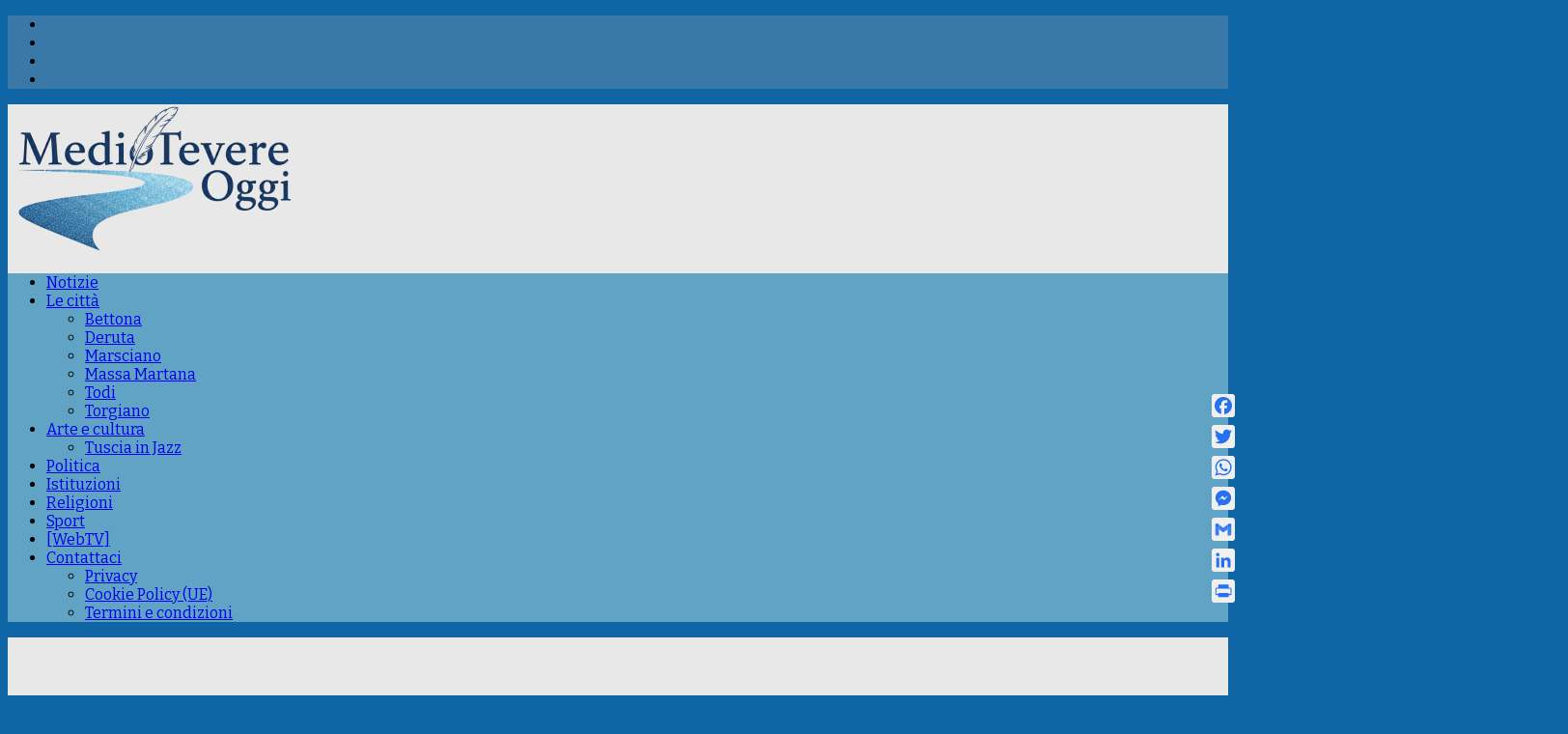

--- FILE ---
content_type: text/html; charset=UTF-8
request_url: https://www.mediotevereoggi.it/17esima-edizione-corso-formazione-volontari-valorizzazione-beni-culturali/
body_size: 38303
content:
<!DOCTYPE html>
<html class="no-js mh-two-sb" lang="it-IT" prefix="og: http://ogp.me/ns# article: http://ogp.me/ns/article#">
<head>
<meta charset="UTF-8">
<meta name="viewport" content="width=device-width, initial-scale=1.0">
<link rel="profile" href="http://gmpg.org/xfn/11" />
<link rel="pingback" href="https://www.mediotevereoggi.it/xmlrpc.php" />
<meta name='robots' content='index, follow, max-image-preview:large, max-snippet:-1, max-video-preview:-1' />

	<!-- This site is optimized with the Yoast SEO plugin v26.8 - https://yoast.com/product/yoast-seo-wordpress/ -->
	<title>17esima edizione corso formazione volontari valorizzazione beni culturali</title>
	<meta name="description" content="17esima edizione del Corso per la formazione di volontari in valorizzazione dei Beni culturali. 17esima edizione del Corso per la formazione" />
	<link rel="canonical" href="http://www.mediotevereoggi.it/17esima-edizione-corso-formazione-volontari-valorizzazione-beni-culturali/" />
	<meta name="twitter:card" content="summary_large_image" />
	<meta name="twitter:title" content="17esima edizione corso formazione volontari valorizzazione beni culturali" />
	<meta name="twitter:description" content="17esima edizione del Corso per la formazione di volontari in valorizzazione dei Beni culturali. 17esima edizione del Corso per la formazione" />
	<meta name="twitter:image" content="https://www.mediotevereoggi.it/wp-content/uploads/2022/02/17esima-edizione-corso-formazione-volontari-valorizzazione-beni-culturali.jpg" />
	<meta name="twitter:creator" content="@MedioTevereOggi" />
	<meta name="twitter:site" content="@MedioTevereOggi" />
	<meta name="twitter:label1" content="Scritto da" />
	<meta name="twitter:data1" content="Bruna Paroni" />
	<meta name="twitter:label2" content="Tempo di lettura stimato" />
	<meta name="twitter:data2" content="2 minuti" />
	<script type="application/ld+json" class="yoast-schema-graph">{"@context":"https://schema.org","@graph":[{"@type":"Article","@id":"http://www.mediotevereoggi.it/17esima-edizione-corso-formazione-volontari-valorizzazione-beni-culturali/#article","isPartOf":{"@id":"http://www.mediotevereoggi.it/17esima-edizione-corso-formazione-volontari-valorizzazione-beni-culturali/"},"author":{"name":"Bruna Paroni","@id":"http://www.mediotevereoggi.it/#/schema/person/bb1d5590fa0aa8279b48534553d50346"},"headline":"17esima edizione del Corso per la formazione di volontari in valorizzazione dei Beni culturali","datePublished":"2022-02-15T11:02:59+00:00","mainEntityOfPage":{"@id":"http://www.mediotevereoggi.it/17esima-edizione-corso-formazione-volontari-valorizzazione-beni-culturali/"},"wordCount":394,"commentCount":0,"publisher":{"@id":"http://www.mediotevereoggi.it/#organization"},"image":{"@id":"http://www.mediotevereoggi.it/17esima-edizione-corso-formazione-volontari-valorizzazione-beni-culturali/#primaryimage"},"thumbnailUrl":"https://www.mediotevereoggi.it/wp-content/uploads/2022/02/17esima-edizione-corso-formazione-volontari-valorizzazione-beni-culturali.jpg","keywords":["17esima edizione","Beni culturali","Corso per la formazione di volontari","valorizzazione dei Beni culturali"],"articleSection":["Religioni","Ultime notizie"],"inLanguage":"it-IT","potentialAction":[{"@type":"CommentAction","name":"Comment","target":["http://www.mediotevereoggi.it/17esima-edizione-corso-formazione-volontari-valorizzazione-beni-culturali/#respond"]}]},{"@type":"WebPage","@id":"http://www.mediotevereoggi.it/17esima-edizione-corso-formazione-volontari-valorizzazione-beni-culturali/","url":"http://www.mediotevereoggi.it/17esima-edizione-corso-formazione-volontari-valorizzazione-beni-culturali/","name":"17esima edizione corso formazione volontari valorizzazione beni culturali","isPartOf":{"@id":"http://www.mediotevereoggi.it/#website"},"primaryImageOfPage":{"@id":"http://www.mediotevereoggi.it/17esima-edizione-corso-formazione-volontari-valorizzazione-beni-culturali/#primaryimage"},"image":{"@id":"http://www.mediotevereoggi.it/17esima-edizione-corso-formazione-volontari-valorizzazione-beni-culturali/#primaryimage"},"thumbnailUrl":"https://www.mediotevereoggi.it/wp-content/uploads/2022/02/17esima-edizione-corso-formazione-volontari-valorizzazione-beni-culturali.jpg","datePublished":"2022-02-15T11:02:59+00:00","description":"17esima edizione del Corso per la formazione di volontari in valorizzazione dei Beni culturali. 17esima edizione del Corso per la formazione","breadcrumb":{"@id":"http://www.mediotevereoggi.it/17esima-edizione-corso-formazione-volontari-valorizzazione-beni-culturali/#breadcrumb"},"inLanguage":"it-IT","potentialAction":[{"@type":"ReadAction","target":["http://www.mediotevereoggi.it/17esima-edizione-corso-formazione-volontari-valorizzazione-beni-culturali/"]}]},{"@type":"ImageObject","inLanguage":"it-IT","@id":"http://www.mediotevereoggi.it/17esima-edizione-corso-formazione-volontari-valorizzazione-beni-culturali/#primaryimage","url":"https://www.mediotevereoggi.it/wp-content/uploads/2022/02/17esima-edizione-corso-formazione-volontari-valorizzazione-beni-culturali.jpg","contentUrl":"https://www.mediotevereoggi.it/wp-content/uploads/2022/02/17esima-edizione-corso-formazione-volontari-valorizzazione-beni-culturali.jpg","width":1280,"height":720,"caption":"17esima edizione corso formazione volontari valorizzazione beni culturali"},{"@type":"BreadcrumbList","@id":"http://www.mediotevereoggi.it/17esima-edizione-corso-formazione-volontari-valorizzazione-beni-culturali/#breadcrumb","itemListElement":[{"@type":"ListItem","position":1,"name":"Home","item":"http://www.mediotevereoggi.it/"},{"@type":"ListItem","position":2,"name":"17esima edizione del Corso per la formazione di volontari in valorizzazione dei Beni culturali"}]},{"@type":"WebSite","@id":"http://www.mediotevereoggi.it/#website","url":"http://www.mediotevereoggi.it/","name":"Medio Tevere Oggi","description":"Direttore Marcello Migliosi","publisher":{"@id":"http://www.mediotevereoggi.it/#organization"},"potentialAction":[{"@type":"SearchAction","target":{"@type":"EntryPoint","urlTemplate":"http://www.mediotevereoggi.it/?s={search_term_string}"},"query-input":{"@type":"PropertyValueSpecification","valueRequired":true,"valueName":"search_term_string"}}],"inLanguage":"it-IT"},{"@type":"Organization","@id":"http://www.mediotevereoggi.it/#organization","name":"Medio Tevere Oggi","url":"http://www.mediotevereoggi.it/","logo":{"@type":"ImageObject","inLanguage":"it-IT","@id":"http://www.mediotevereoggi.it/#/schema/logo/image/","url":"https://www.mediotevereoggi.it/wp-content/uploads/2025/09/cropped-medio-tevere-oggi-piccolo.png","contentUrl":"https://www.mediotevereoggi.it/wp-content/uploads/2025/09/cropped-medio-tevere-oggi-piccolo.png","width":299,"height":155,"caption":"Medio Tevere Oggi"},"image":{"@id":"http://www.mediotevereoggi.it/#/schema/logo/image/"},"sameAs":["https://www.facebook.com/pages/Medio-Tevere-Oggi/376171559207753?fref=ts","https://x.com/MedioTevereOggi"]},{"@type":"Person","@id":"http://www.mediotevereoggi.it/#/schema/person/bb1d5590fa0aa8279b48534553d50346","name":"Bruna Paroni","image":{"@type":"ImageObject","inLanguage":"it-IT","@id":"http://www.mediotevereoggi.it/#/schema/person/image/","url":"https://secure.gravatar.com/avatar/f222bb7be327bd55db07fb32a45e0cbb517a116a4dad3f01907bebd35fbcfff8?s=96&d=mm&r=g","contentUrl":"https://secure.gravatar.com/avatar/f222bb7be327bd55db07fb32a45e0cbb517a116a4dad3f01907bebd35fbcfff8?s=96&d=mm&r=g","caption":"Bruna Paroni"}}]}</script>
	<!-- / Yoast SEO plugin. -->


<link rel='dns-prefetch' href='//static.addtoany.com' />
<link rel='dns-prefetch' href='//fonts.googleapis.com' />
<link rel="alternate" type="application/rss+xml" title="Medio Tevere Oggi &raquo; Feed" href="https://www.mediotevereoggi.it/feed/" />
<link rel="alternate" type="application/rss+xml" title="Medio Tevere Oggi &raquo; Feed dei commenti" href="https://www.mediotevereoggi.it/comments/feed/" />
<link rel="alternate" type="application/rss+xml" title="Medio Tevere Oggi &raquo; 17esima edizione del Corso per la formazione di volontari in valorizzazione dei Beni culturali Feed dei commenti" href="https://www.mediotevereoggi.it/17esima-edizione-corso-formazione-volontari-valorizzazione-beni-culturali/feed/" />
<link rel="alternate" title="oEmbed (JSON)" type="application/json+oembed" href="https://www.mediotevereoggi.it/wp-json/oembed/1.0/embed?url=https%3A%2F%2Fwww.mediotevereoggi.it%2F17esima-edizione-corso-formazione-volontari-valorizzazione-beni-culturali%2F" />
<link rel="alternate" title="oEmbed (XML)" type="text/xml+oembed" href="https://www.mediotevereoggi.it/wp-json/oembed/1.0/embed?url=https%3A%2F%2Fwww.mediotevereoggi.it%2F17esima-edizione-corso-formazione-volontari-valorizzazione-beni-culturali%2F&#038;format=xml" />
<style id='wp-img-auto-sizes-contain-inline-css' type='text/css'>
img:is([sizes=auto i],[sizes^="auto," i]){contain-intrinsic-size:3000px 1500px}
/*# sourceURL=wp-img-auto-sizes-contain-inline-css */
</style>
<style id='wp-emoji-styles-inline-css' type='text/css'>

	img.wp-smiley, img.emoji {
		display: inline !important;
		border: none !important;
		box-shadow: none !important;
		height: 1em !important;
		width: 1em !important;
		margin: 0 0.07em !important;
		vertical-align: -0.1em !important;
		background: none !important;
		padding: 0 !important;
	}
/*# sourceURL=wp-emoji-styles-inline-css */
</style>
<style id='wp-block-library-inline-css' type='text/css'>
:root{--wp-block-synced-color:#7a00df;--wp-block-synced-color--rgb:122,0,223;--wp-bound-block-color:var(--wp-block-synced-color);--wp-editor-canvas-background:#ddd;--wp-admin-theme-color:#007cba;--wp-admin-theme-color--rgb:0,124,186;--wp-admin-theme-color-darker-10:#006ba1;--wp-admin-theme-color-darker-10--rgb:0,107,160.5;--wp-admin-theme-color-darker-20:#005a87;--wp-admin-theme-color-darker-20--rgb:0,90,135;--wp-admin-border-width-focus:2px}@media (min-resolution:192dpi){:root{--wp-admin-border-width-focus:1.5px}}.wp-element-button{cursor:pointer}:root .has-very-light-gray-background-color{background-color:#eee}:root .has-very-dark-gray-background-color{background-color:#313131}:root .has-very-light-gray-color{color:#eee}:root .has-very-dark-gray-color{color:#313131}:root .has-vivid-green-cyan-to-vivid-cyan-blue-gradient-background{background:linear-gradient(135deg,#00d084,#0693e3)}:root .has-purple-crush-gradient-background{background:linear-gradient(135deg,#34e2e4,#4721fb 50%,#ab1dfe)}:root .has-hazy-dawn-gradient-background{background:linear-gradient(135deg,#faaca8,#dad0ec)}:root .has-subdued-olive-gradient-background{background:linear-gradient(135deg,#fafae1,#67a671)}:root .has-atomic-cream-gradient-background{background:linear-gradient(135deg,#fdd79a,#004a59)}:root .has-nightshade-gradient-background{background:linear-gradient(135deg,#330968,#31cdcf)}:root .has-midnight-gradient-background{background:linear-gradient(135deg,#020381,#2874fc)}:root{--wp--preset--font-size--normal:16px;--wp--preset--font-size--huge:42px}.has-regular-font-size{font-size:1em}.has-larger-font-size{font-size:2.625em}.has-normal-font-size{font-size:var(--wp--preset--font-size--normal)}.has-huge-font-size{font-size:var(--wp--preset--font-size--huge)}.has-text-align-center{text-align:center}.has-text-align-left{text-align:left}.has-text-align-right{text-align:right}.has-fit-text{white-space:nowrap!important}#end-resizable-editor-section{display:none}.aligncenter{clear:both}.items-justified-left{justify-content:flex-start}.items-justified-center{justify-content:center}.items-justified-right{justify-content:flex-end}.items-justified-space-between{justify-content:space-between}.screen-reader-text{border:0;clip-path:inset(50%);height:1px;margin:-1px;overflow:hidden;padding:0;position:absolute;width:1px;word-wrap:normal!important}.screen-reader-text:focus{background-color:#ddd;clip-path:none;color:#444;display:block;font-size:1em;height:auto;left:5px;line-height:normal;padding:15px 23px 14px;text-decoration:none;top:5px;width:auto;z-index:100000}html :where(.has-border-color){border-style:solid}html :where([style*=border-top-color]){border-top-style:solid}html :where([style*=border-right-color]){border-right-style:solid}html :where([style*=border-bottom-color]){border-bottom-style:solid}html :where([style*=border-left-color]){border-left-style:solid}html :where([style*=border-width]){border-style:solid}html :where([style*=border-top-width]){border-top-style:solid}html :where([style*=border-right-width]){border-right-style:solid}html :where([style*=border-bottom-width]){border-bottom-style:solid}html :where([style*=border-left-width]){border-left-style:solid}html :where(img[class*=wp-image-]){height:auto;max-width:100%}:where(figure){margin:0 0 1em}html :where(.is-position-sticky){--wp-admin--admin-bar--position-offset:var(--wp-admin--admin-bar--height,0px)}@media screen and (max-width:600px){html :where(.is-position-sticky){--wp-admin--admin-bar--position-offset:0px}}

/*# sourceURL=wp-block-library-inline-css */
</style><style id='global-styles-inline-css' type='text/css'>
:root{--wp--preset--aspect-ratio--square: 1;--wp--preset--aspect-ratio--4-3: 4/3;--wp--preset--aspect-ratio--3-4: 3/4;--wp--preset--aspect-ratio--3-2: 3/2;--wp--preset--aspect-ratio--2-3: 2/3;--wp--preset--aspect-ratio--16-9: 16/9;--wp--preset--aspect-ratio--9-16: 9/16;--wp--preset--color--black: #000000;--wp--preset--color--cyan-bluish-gray: #abb8c3;--wp--preset--color--white: #ffffff;--wp--preset--color--pale-pink: #f78da7;--wp--preset--color--vivid-red: #cf2e2e;--wp--preset--color--luminous-vivid-orange: #ff6900;--wp--preset--color--luminous-vivid-amber: #fcb900;--wp--preset--color--light-green-cyan: #7bdcb5;--wp--preset--color--vivid-green-cyan: #00d084;--wp--preset--color--pale-cyan-blue: #8ed1fc;--wp--preset--color--vivid-cyan-blue: #0693e3;--wp--preset--color--vivid-purple: #9b51e0;--wp--preset--gradient--vivid-cyan-blue-to-vivid-purple: linear-gradient(135deg,rgb(6,147,227) 0%,rgb(155,81,224) 100%);--wp--preset--gradient--light-green-cyan-to-vivid-green-cyan: linear-gradient(135deg,rgb(122,220,180) 0%,rgb(0,208,130) 100%);--wp--preset--gradient--luminous-vivid-amber-to-luminous-vivid-orange: linear-gradient(135deg,rgb(252,185,0) 0%,rgb(255,105,0) 100%);--wp--preset--gradient--luminous-vivid-orange-to-vivid-red: linear-gradient(135deg,rgb(255,105,0) 0%,rgb(207,46,46) 100%);--wp--preset--gradient--very-light-gray-to-cyan-bluish-gray: linear-gradient(135deg,rgb(238,238,238) 0%,rgb(169,184,195) 100%);--wp--preset--gradient--cool-to-warm-spectrum: linear-gradient(135deg,rgb(74,234,220) 0%,rgb(151,120,209) 20%,rgb(207,42,186) 40%,rgb(238,44,130) 60%,rgb(251,105,98) 80%,rgb(254,248,76) 100%);--wp--preset--gradient--blush-light-purple: linear-gradient(135deg,rgb(255,206,236) 0%,rgb(152,150,240) 100%);--wp--preset--gradient--blush-bordeaux: linear-gradient(135deg,rgb(254,205,165) 0%,rgb(254,45,45) 50%,rgb(107,0,62) 100%);--wp--preset--gradient--luminous-dusk: linear-gradient(135deg,rgb(255,203,112) 0%,rgb(199,81,192) 50%,rgb(65,88,208) 100%);--wp--preset--gradient--pale-ocean: linear-gradient(135deg,rgb(255,245,203) 0%,rgb(182,227,212) 50%,rgb(51,167,181) 100%);--wp--preset--gradient--electric-grass: linear-gradient(135deg,rgb(202,248,128) 0%,rgb(113,206,126) 100%);--wp--preset--gradient--midnight: linear-gradient(135deg,rgb(2,3,129) 0%,rgb(40,116,252) 100%);--wp--preset--font-size--small: 13px;--wp--preset--font-size--medium: 20px;--wp--preset--font-size--large: 36px;--wp--preset--font-size--x-large: 42px;--wp--preset--spacing--20: 0.44rem;--wp--preset--spacing--30: 0.67rem;--wp--preset--spacing--40: 1rem;--wp--preset--spacing--50: 1.5rem;--wp--preset--spacing--60: 2.25rem;--wp--preset--spacing--70: 3.38rem;--wp--preset--spacing--80: 5.06rem;--wp--preset--shadow--natural: 6px 6px 9px rgba(0, 0, 0, 0.2);--wp--preset--shadow--deep: 12px 12px 50px rgba(0, 0, 0, 0.4);--wp--preset--shadow--sharp: 6px 6px 0px rgba(0, 0, 0, 0.2);--wp--preset--shadow--outlined: 6px 6px 0px -3px rgb(255, 255, 255), 6px 6px rgb(0, 0, 0);--wp--preset--shadow--crisp: 6px 6px 0px rgb(0, 0, 0);}:where(.is-layout-flex){gap: 0.5em;}:where(.is-layout-grid){gap: 0.5em;}body .is-layout-flex{display: flex;}.is-layout-flex{flex-wrap: wrap;align-items: center;}.is-layout-flex > :is(*, div){margin: 0;}body .is-layout-grid{display: grid;}.is-layout-grid > :is(*, div){margin: 0;}:where(.wp-block-columns.is-layout-flex){gap: 2em;}:where(.wp-block-columns.is-layout-grid){gap: 2em;}:where(.wp-block-post-template.is-layout-flex){gap: 1.25em;}:where(.wp-block-post-template.is-layout-grid){gap: 1.25em;}.has-black-color{color: var(--wp--preset--color--black) !important;}.has-cyan-bluish-gray-color{color: var(--wp--preset--color--cyan-bluish-gray) !important;}.has-white-color{color: var(--wp--preset--color--white) !important;}.has-pale-pink-color{color: var(--wp--preset--color--pale-pink) !important;}.has-vivid-red-color{color: var(--wp--preset--color--vivid-red) !important;}.has-luminous-vivid-orange-color{color: var(--wp--preset--color--luminous-vivid-orange) !important;}.has-luminous-vivid-amber-color{color: var(--wp--preset--color--luminous-vivid-amber) !important;}.has-light-green-cyan-color{color: var(--wp--preset--color--light-green-cyan) !important;}.has-vivid-green-cyan-color{color: var(--wp--preset--color--vivid-green-cyan) !important;}.has-pale-cyan-blue-color{color: var(--wp--preset--color--pale-cyan-blue) !important;}.has-vivid-cyan-blue-color{color: var(--wp--preset--color--vivid-cyan-blue) !important;}.has-vivid-purple-color{color: var(--wp--preset--color--vivid-purple) !important;}.has-black-background-color{background-color: var(--wp--preset--color--black) !important;}.has-cyan-bluish-gray-background-color{background-color: var(--wp--preset--color--cyan-bluish-gray) !important;}.has-white-background-color{background-color: var(--wp--preset--color--white) !important;}.has-pale-pink-background-color{background-color: var(--wp--preset--color--pale-pink) !important;}.has-vivid-red-background-color{background-color: var(--wp--preset--color--vivid-red) !important;}.has-luminous-vivid-orange-background-color{background-color: var(--wp--preset--color--luminous-vivid-orange) !important;}.has-luminous-vivid-amber-background-color{background-color: var(--wp--preset--color--luminous-vivid-amber) !important;}.has-light-green-cyan-background-color{background-color: var(--wp--preset--color--light-green-cyan) !important;}.has-vivid-green-cyan-background-color{background-color: var(--wp--preset--color--vivid-green-cyan) !important;}.has-pale-cyan-blue-background-color{background-color: var(--wp--preset--color--pale-cyan-blue) !important;}.has-vivid-cyan-blue-background-color{background-color: var(--wp--preset--color--vivid-cyan-blue) !important;}.has-vivid-purple-background-color{background-color: var(--wp--preset--color--vivid-purple) !important;}.has-black-border-color{border-color: var(--wp--preset--color--black) !important;}.has-cyan-bluish-gray-border-color{border-color: var(--wp--preset--color--cyan-bluish-gray) !important;}.has-white-border-color{border-color: var(--wp--preset--color--white) !important;}.has-pale-pink-border-color{border-color: var(--wp--preset--color--pale-pink) !important;}.has-vivid-red-border-color{border-color: var(--wp--preset--color--vivid-red) !important;}.has-luminous-vivid-orange-border-color{border-color: var(--wp--preset--color--luminous-vivid-orange) !important;}.has-luminous-vivid-amber-border-color{border-color: var(--wp--preset--color--luminous-vivid-amber) !important;}.has-light-green-cyan-border-color{border-color: var(--wp--preset--color--light-green-cyan) !important;}.has-vivid-green-cyan-border-color{border-color: var(--wp--preset--color--vivid-green-cyan) !important;}.has-pale-cyan-blue-border-color{border-color: var(--wp--preset--color--pale-cyan-blue) !important;}.has-vivid-cyan-blue-border-color{border-color: var(--wp--preset--color--vivid-cyan-blue) !important;}.has-vivid-purple-border-color{border-color: var(--wp--preset--color--vivid-purple) !important;}.has-vivid-cyan-blue-to-vivid-purple-gradient-background{background: var(--wp--preset--gradient--vivid-cyan-blue-to-vivid-purple) !important;}.has-light-green-cyan-to-vivid-green-cyan-gradient-background{background: var(--wp--preset--gradient--light-green-cyan-to-vivid-green-cyan) !important;}.has-luminous-vivid-amber-to-luminous-vivid-orange-gradient-background{background: var(--wp--preset--gradient--luminous-vivid-amber-to-luminous-vivid-orange) !important;}.has-luminous-vivid-orange-to-vivid-red-gradient-background{background: var(--wp--preset--gradient--luminous-vivid-orange-to-vivid-red) !important;}.has-very-light-gray-to-cyan-bluish-gray-gradient-background{background: var(--wp--preset--gradient--very-light-gray-to-cyan-bluish-gray) !important;}.has-cool-to-warm-spectrum-gradient-background{background: var(--wp--preset--gradient--cool-to-warm-spectrum) !important;}.has-blush-light-purple-gradient-background{background: var(--wp--preset--gradient--blush-light-purple) !important;}.has-blush-bordeaux-gradient-background{background: var(--wp--preset--gradient--blush-bordeaux) !important;}.has-luminous-dusk-gradient-background{background: var(--wp--preset--gradient--luminous-dusk) !important;}.has-pale-ocean-gradient-background{background: var(--wp--preset--gradient--pale-ocean) !important;}.has-electric-grass-gradient-background{background: var(--wp--preset--gradient--electric-grass) !important;}.has-midnight-gradient-background{background: var(--wp--preset--gradient--midnight) !important;}.has-small-font-size{font-size: var(--wp--preset--font-size--small) !important;}.has-medium-font-size{font-size: var(--wp--preset--font-size--medium) !important;}.has-large-font-size{font-size: var(--wp--preset--font-size--large) !important;}.has-x-large-font-size{font-size: var(--wp--preset--font-size--x-large) !important;}
/*# sourceURL=global-styles-inline-css */
</style>

<style id='classic-theme-styles-inline-css' type='text/css'>
/*! This file is auto-generated */
.wp-block-button__link{color:#fff;background-color:#32373c;border-radius:9999px;box-shadow:none;text-decoration:none;padding:calc(.667em + 2px) calc(1.333em + 2px);font-size:1.125em}.wp-block-file__button{background:#32373c;color:#fff;text-decoration:none}
/*# sourceURL=/wp-includes/css/classic-themes.min.css */
</style>
<link rel='stylesheet' id='pageScrollButtonsStyle-css' href='https://www.mediotevereoggi.it/wp-content/plugins/smooth-page-scroll-updown-buttons/assets/css/smooth-page-scroll-updown-buttons.css?ver=1.4.2' type='text/css' media='all' />
<link rel='stylesheet' id='wpah-front-styles-css' href='https://www.mediotevereoggi.it/wp-content/plugins/wp-accessibility-helper/assets/css/wp-accessibility-helper.min.css?ver=0.5.9.4' type='text/css' media='all' />
<link rel='stylesheet' id='cmplz-general-css' href='https://www.mediotevereoggi.it/wp-content/plugins/complianz-gdpr/assets/css/cookieblocker.min.css?ver=1766010239' type='text/css' media='all' />
<link rel='stylesheet' id='mh-font-awesome-css' href='https://www.mediotevereoggi.it/wp-content/themes/mh-magazine/includes/font-awesome.min.css' type='text/css' media='all' />
<link rel='stylesheet' id='mh-magazine-css' href='https://www.mediotevereoggi.it/wp-content/themes/mh-magazine/style.css?ver=3.9.13' type='text/css' media='all' />
<link rel='stylesheet' id='mh-google-fonts-css' href='https://fonts.googleapis.com/css?family=Bitter:300,400,400italic,600,700%7cOpen+Sans:300,400,400italic,600,700' type='text/css' media='all' />
<link rel='stylesheet' id='addtoany-css' href='https://www.mediotevereoggi.it/wp-content/plugins/add-to-any/addtoany.min.css?ver=1.16' type='text/css' media='all' />
<style id='addtoany-inline-css' type='text/css'>
@media screen and (max-width:350px){
.a2a_floating_style.a2a_vertical_style{display:none;}
}
/*# sourceURL=addtoany-inline-css */
</style>
<style id='quads-styles-inline-css' type='text/css'>

    .quads-location ins.adsbygoogle {
        background: transparent !important;
    }.quads-location .quads_rotator_img{ opacity:1 !important;}
    .quads.quads_ad_container { display: grid; grid-template-columns: auto; grid-gap: 10px; padding: 10px; }
    .grid_image{animation: fadeIn 0.5s;-webkit-animation: fadeIn 0.5s;-moz-animation: fadeIn 0.5s;
        -o-animation: fadeIn 0.5s;-ms-animation: fadeIn 0.5s;}
    .quads-ad-label { font-size: 12px; text-align: center; color: #333;}
    .quads_click_impression { display: none;} .quads-location, .quads-ads-space{max-width:100%;} @media only screen and (max-width: 480px) { .quads-ads-space, .penci-builder-element .quads-ads-space{max-width:340px;}}
/*# sourceURL=quads-styles-inline-css */
</style>
<script type="text/javascript" id="addtoany-core-js-before">
/* <![CDATA[ */
window.a2a_config=window.a2a_config||{};a2a_config.callbacks=[];a2a_config.overlays=[];a2a_config.templates={};a2a_localize = {
	Share: "Condividi",
	Save: "Salva",
	Subscribe: "Abbonati",
	Email: "Email",
	Bookmark: "Segnalibro",
	ShowAll: "espandi",
	ShowLess: "comprimi",
	FindServices: "Trova servizi",
	FindAnyServiceToAddTo: "Trova subito un servizio da aggiungere",
	PoweredBy: "Powered by",
	ShareViaEmail: "Condividi via email",
	SubscribeViaEmail: "Iscriviti via email",
	BookmarkInYourBrowser: "Aggiungi ai segnalibri",
	BookmarkInstructions: "Premi Ctrl+D o \u2318+D per mettere questa pagina nei preferiti",
	AddToYourFavorites: "Aggiungi ai favoriti",
	SendFromWebOrProgram: "Invia da qualsiasi indirizzo email o programma di posta elettronica",
	EmailProgram: "Programma di posta elettronica",
	More: "Di più&#8230;",
	ThanksForSharing: "Grazie per la condivisione!",
	ThanksForFollowing: "Grazie per il following!"
};

a2a_config.icon_color="#f0f0f1,#2671f2";

//# sourceURL=addtoany-core-js-before
/* ]]> */
</script>
<script type="text/javascript" defer src="https://static.addtoany.com/menu/page.js" id="addtoany-core-js"></script>
<script type="text/javascript" src="https://www.mediotevereoggi.it/wp-includes/js/jquery/jquery.min.js?ver=3.7.1" id="jquery-core-js"></script>
<script type="text/javascript" src="https://www.mediotevereoggi.it/wp-includes/js/jquery/jquery-migrate.min.js?ver=3.4.1" id="jquery-migrate-js"></script>
<script type="text/javascript" defer src="https://www.mediotevereoggi.it/wp-content/plugins/add-to-any/addtoany.min.js?ver=1.1" id="addtoany-jquery-js"></script>
<script type="text/javascript" id="fastcache-js-extra">
/* <![CDATA[ */
var ajax_var = {"url":"https://www.mediotevereoggi.it/wp-admin/admin-ajax.php","nonce":"87a7c88a10"};
var fastcache_confirm = {"message_base":"Le cache vengono automaticamente rigenerate allo scadere del TTL di default o al valore TTL impostato negli appositi campi. Per questo motivo suggeriamo di non effettuare il purge ma di attendere il tempo indicato in TTL.","message_question":"Vuoi procedere comunque con la cancellazione","message_this":"della cache di questa pagina?","message_all":"di tutta la cache?","message_homepage":"della cache della homepage?"};
//# sourceURL=fastcache-js-extra
/* ]]> */
</script>
<script type="text/javascript" src="https://www.mediotevereoggi.it/wp-content/plugins/fastcache-by-host-it/src/Host/public/js/fastcache-public.js?ver=1768576008" id="fastcache-js"></script>
<script type="text/javascript" src="https://www.mediotevereoggi.it/wp-content/themes/mh-magazine/js/scripts.js?ver=3.9.13" id="mh-scripts-js"></script>
<link rel="https://api.w.org/" href="https://www.mediotevereoggi.it/wp-json/" /><link rel="alternate" title="JSON" type="application/json" href="https://www.mediotevereoggi.it/wp-json/wp/v2/posts/15074" /><link rel="EditURI" type="application/rsd+xml" title="RSD" href="https://www.mediotevereoggi.it/xmlrpc.php?rsd" />
<meta name="generator" content="WordPress 6.9" />
<link rel='shortlink' href='https://www.mediotevereoggi.it/?p=15074' />

<!-- This site is using AdRotate v5.17.2 to display their advertisements - https://ajdg.solutions/ -->
<!-- AdRotate CSS -->
<style type="text/css" media="screen">
	.g { margin:0px; padding:0px; overflow:hidden; line-height:1; zoom:1; }
	.g img { height:auto; }
	.g-col { position:relative; float:left; }
	.g-col:first-child { margin-left: 0; }
	.g-col:last-child { margin-right: 0; }
	.g-1 { margin:0px;  width:100%; max-width:300px; height:100%; max-height:300px; }
	@media only screen and (max-width: 480px) {
		.g-col, .g-dyn, .g-single { width:100%; margin-left:0; margin-right:0; }
	}
</style>
<!-- /AdRotate CSS -->

<meta property="og:title" name="og:title" content="17esima edizione del Corso per la formazione di volontari in valorizzazione dei Beni culturali" />
<meta property="og:type" name="og:type" content="article" />
<meta property="og:image" name="og:image" content="https://www.mediotevereoggi.it/wp-content/uploads/2022/02/17esima-edizione-corso-formazione-volontari-valorizzazione-beni-culturali-720x399.jpg" />
<meta property="og:url" name="og:url" content="https://www.mediotevereoggi.it/17esima-edizione-corso-formazione-volontari-valorizzazione-beni-culturali/" />
<meta property="og:description" name="og:description" content="17esima edizione del Corso per la formazione di volontari in valorizzazione dei Beni culturali Il prossimo 5 marzo prenderà il via la 17a edizione del Corso per la formazione di volontari in valorizzazione dei Beni [...]" />
<meta property="og:locale" name="og:locale" content="it_IT" />
<meta property="og:site_name" name="og:site_name" content="Medio Tevere Oggi" />
<meta property="twitter:card" name="twitter:card" content="summary_large_image" />
<meta property="article:tag" name="article:tag" content="17esima edizione" />
<meta property="article:tag" name="article:tag" content="Beni culturali" />
<meta property="article:tag" name="article:tag" content="Corso per la formazione di volontari" />
<meta property="article:tag" name="article:tag" content="valorizzazione dei Beni culturali" />
<meta property="article:section" name="article:section" content="Religioni" />
<meta property="article:published_time" name="article:published_time" content="2022-02-15T12:02:59+01:00" />
<meta property="article:modified_time" name="article:modified_time" content="2022-02-15T12:02:59+01:00" />
<meta property="article:author" name="article:author" content="https://www.mediotevereoggi.it/author/bruna-paroni/" />
			<style>.cmplz-hidden {
					display: none !important;
				}</style><script src="//pagead2.googlesyndication.com/pagead/js/adsbygoogle.js"></script><script>document.cookie = 'quads_browser_width='+screen.width;</script><!-- Analytics by WP Statistics - https://wp-statistics.com -->
<style type="text/css">
.mh-header { background: #e8e8e8; }
.mh-wrapper, .mh-widget-layout8 .mh-widget-title-inner, #mh-mobile .mh-slider-layout4 .mh-slider-caption { background: #e8e8e8; }
.mh-breadcrumb, .entry-header .entry-meta, .mh-subheading-top, .mh-author-box, .mh-author-box-avatar, .mh-post-nav, .mh-comment-list .comment-body, .mh-comment-list .avatar, .mh-ping-list .mh-ping-item, .mh-ping-list .mh-ping-item:first-child, .mh-loop-description, .mh-loop-ad, .mh-sitemap-list > li, .mh-sitemap-list .children li, .mh-widget-layout7 .mh-widget-title, .mh-custom-posts-item, .mh-posts-large-item, .mh-posts-list-item, #mh-mobile .mh-posts-grid, #mh-mobile .mh-posts-grid-col, #mh-mobile .mh-posts-digest-wrap, #mh-mobile .mh-posts-digest-item, #mh-mobile .mh-posts-focus-item, .mh-category-column-item, .mh-user-item, .widget_archive li, .widget_categories li, .widget_pages li a, .widget_meta li, .widget_nav_menu .menu > li, .widget_rss li, .widget_recent_entries li, .recentcomments, .mh-box, table, td, th, pre { border-color: rgba(255, 255, 255, 0.3); }
#mh-mobile .mh-posts-stacked-overlay-small { border-color: #e8e8e8; }
.mh-navigation li:hover, .mh-navigation ul li:hover > ul, .mh-main-nav-wrap, .mh-main-nav, .mh-social-nav li a:hover, .entry-tags li, .mh-slider-caption, .mh-widget-layout8 .mh-widget-title .mh-footer-widget-title-inner, .mh-widget-col-1 .mh-slider-caption, .mh-widget-col-1 .mh-posts-lineup-caption, .mh-carousel-layout1, .mh-spotlight-widget, .mh-social-widget li a, .mh-author-bio-widget, .mh-footer-widget .mh-tab-comment-excerpt, .mh-nip-item:hover .mh-nip-overlay, .mh-widget .tagcloud a, .mh-footer-widget .tagcloud a, .mh-footer, .mh-copyright-wrap, input[type=submit]:hover, #infinite-handle span:hover { background: #60a3c5; }
.mh-extra-nav-bg { background: rgba(96, 163, 197, 0.2); }
.mh-slider-caption, .mh-posts-stacked-title, .mh-posts-lineup-caption { background: #60a3c5; background: rgba(96, 163, 197, 0.8); }
@media screen and (max-width: 900px) { #mh-mobile .mh-slider-caption, #mh-mobile .mh-posts-lineup-caption { background: rgba(96, 163, 197, 1); } }
.slicknav_menu, .slicknav_nav ul, #mh-mobile .mh-footer-widget .mh-posts-stacked-overlay { border-color: #60a3c5; }
.mh-copyright, .mh-copyright a { color: #fff; }
.mh-widget-layout4 .mh-widget-title { background: #3978a7; background: rgba(57, 120, 167, 0.6); }
.mh-preheader, .mh-wide-layout .mh-subheader, .mh-ticker-title, .mh-main-nav li:hover, .mh-footer-nav, .slicknav_menu, .slicknav_btn, .slicknav_nav .slicknav_item:hover, .slicknav_nav a:hover, .mh-back-to-top, .mh-subheading, .entry-tags .fa, .entry-tags li:hover, .mh-widget-layout2 .mh-widget-title, .mh-widget-layout4 .mh-widget-title-inner, .mh-widget-layout4 .mh-footer-widget-title, .mh-widget-layout5 .mh-widget-title-inner, .mh-widget-layout6 .mh-widget-title, #mh-mobile .flex-control-paging li a.flex-active, .mh-image-caption, .mh-carousel-layout1 .mh-carousel-caption, .mh-tab-button.active, .mh-tab-button.active:hover, .mh-footer-widget .mh-tab-button.active, .mh-social-widget li:hover a, .mh-footer-widget .mh-social-widget li a, .mh-footer-widget .mh-author-bio-widget, .tagcloud a:hover, .mh-widget .tagcloud a:hover, .mh-footer-widget .tagcloud a:hover, .mh-posts-stacked-item .mh-meta, .page-numbers:hover, .mh-loop-pagination .current, .mh-comments-pagination .current, .pagelink, a:hover .pagelink, input[type=submit], #infinite-handle span { background: #3978a7; }
.mh-main-nav-wrap .slicknav_nav ul, blockquote, .mh-widget-layout1 .mh-widget-title, .mh-widget-layout3 .mh-widget-title, .mh-widget-layout5 .mh-widget-title, .mh-widget-layout8 .mh-widget-title:after, #mh-mobile .mh-slider-caption, .mh-carousel-layout1, .mh-spotlight-widget, .mh-author-bio-widget, .mh-author-bio-title, .mh-author-bio-image-frame, .mh-video-widget, .mh-tab-buttons, textarea:hover, input[type=text]:hover, input[type=email]:hover, input[type=tel]:hover, input[type=url]:hover { border-color: #3978a7; }
.mh-dropcap, .mh-carousel-layout1 .flex-direction-nav a, .mh-carousel-layout2 .mh-carousel-caption, .mh-posts-digest-small-category, .mh-posts-lineup-more, .bypostauthor .fn:after, .mh-comment-list .comment-reply-link:before, #respond #cancel-comment-reply-link:before { color: #3978a7; }
.mh-subheader, .page-numbers, a .pagelink, .mh-widget-layout3 .mh-widget-title, .mh-widget .search-form, .mh-tab-button, .mh-tab-content, .mh-nip-widget, .mh-magazine-facebook-page-widget, .mh-social-widget, .mh-posts-horizontal-widget, .mh-ad-spot, .mh-info-spot { background: #d3d3d3; }
.mh-tab-post-item { border-color: rgba(255, 255, 255, 0.3); }
.mh-tab-comment-excerpt { background: rgba(255, 255, 255, 0.6); }
.entry-content a { color: #000000; }
a:hover, .entry-content a:hover, #respond a:hover, #respond #cancel-comment-reply-link:hover, #respond .logged-in-as a:hover, .mh-comment-list .comment-meta a:hover, .mh-ping-list .mh-ping-item a:hover, .mh-meta a:hover, .mh-breadcrumb a:hover, .mh-tabbed-widget a:hover { color: #6360ff; }
</style>
<!--[if lt IE 9]>
<script src="https://www.mediotevereoggi.it/wp-content/themes/mh-magazine/js/css3-mediaqueries.js"></script>
<![endif]-->
<style type="text/css">
.entry-content { font-size: 16px; font-size: 1rem; }
body { font-family: "Bitter", serif; }
</style>
<style type="text/css" id="custom-background-css">
body.custom-background { background-color: #1065a5; }
</style>
	<link rel="icon" href="https://www.mediotevereoggi.it/wp-content/uploads/2025/09/cropped-favicon-32x32.jpg" sizes="32x32" />
<link rel="icon" href="https://www.mediotevereoggi.it/wp-content/uploads/2025/09/cropped-favicon-192x192.jpg" sizes="192x192" />
<link rel="apple-touch-icon" href="https://www.mediotevereoggi.it/wp-content/uploads/2025/09/cropped-favicon-180x180.jpg" />
<meta name="msapplication-TileImage" content="https://www.mediotevereoggi.it/wp-content/uploads/2025/09/cropped-favicon-270x270.jpg" />





	</head>
<body data-cmplz=1 id="mh-mobile" class="wp-singular post-template-default single single-post postid-15074 single-format-standard custom-background wp-custom-logo wp-theme-mh-magazine chrome osx wp-accessibility-helper wah_fstype_zoom accessibility-underline-setup accessibility-location-left mh-boxed-layout mh-right-sb mh-loop-layout5 mh-widget-layout3" itemscope="itemscope" itemtype="https://schema.org/WebPage">
<aside class="mh-container mh-header-widget-1">
<div id="adrotate_widgets-223" class="mh-widget mh-header-1 adrotate_widgets"><!-- Errore, Advert al momento non è disponibile a causa di restrizioni di pianificazione / geolocalizzazione! --></div></aside>
<div class="mh-container mh-container-outer">
<div class="mh-header-nav-mobile clearfix"></div>
	<div class="mh-preheader">
    	<div class="mh-container mh-container-inner mh-row clearfix">
							<div class="mh-header-bar-content mh-header-bar-top-left mh-col-2-3 clearfix">
									</div>
										<div class="mh-header-bar-content mh-header-bar-top-right mh-col-1-3 clearfix">
											<nav class="mh-social-icons mh-social-nav mh-social-nav-top clearfix" itemscope="itemscope" itemtype="https://schema.org/SiteNavigationElement">
							<div class="menu-social-widget-container"><ul id="menu-social-widget" class="menu"><li id="menu-item-4906" class="menu-item menu-item-type-custom menu-item-object-custom menu-item-4906"><a href="https://www.facebook.com/Medio-Tevere-Oggi-376171559207753/?fref=ts"><i class="fa fa-mh-social"></i><span class="screen-reader-text">Facebook</span></a></li>
<li id="menu-item-4907" class="menu-item menu-item-type-custom menu-item-object-custom menu-item-4907"><a href="https://twitter.com/umbriajournal_?lang=it"><i class="fa fa-mh-social"></i><span class="screen-reader-text">Twitter</span></a></li>
<li id="menu-item-15876" class="menu-item menu-item-type-custom menu-item-object-custom menu-item-15876"><a href="https://vimeo.com/user2260919"><i class="fa fa-mh-social"></i><span class="screen-reader-text">Vimeo</span></a></li>
<li id="menu-item-4908" class="menu-item menu-item-type-custom menu-item-object-custom menu-item-4908"><a href="https://mediotevereoggi.it/wp-admin/"><i class="fa fa-mh-social"></i><span class="screen-reader-text">Admin</span></a></li>
</ul></div>						</nav>
									</div>
					</div>
	</div>
<header class="mh-header" itemscope="itemscope" itemtype="https://schema.org/WPHeader">
	<div class="mh-container mh-container-inner clearfix">
		<div class="mh-custom-header clearfix">
<div class="mh-header-columns mh-row clearfix">
<div class="mh-col-1-3 mh-site-identity">
<div class="mh-site-logo" role="banner" itemscope="itemscope" itemtype="http://schema.org/Brand">
<a href="https://www.mediotevereoggi.it/" class="custom-logo-link" rel="home"><img width="299" height="155" src="https://www.mediotevereoggi.it/wp-content/uploads/2025/09/cropped-medio-tevere-oggi-piccolo.png" class="custom-logo" alt="Medio Tevere Oggi" decoding="async" /></a></div>
</div>
<aside class="mh-col-2-3 mh-header-widget-2">
<div id="adrotate_widgets-215" class="mh-widget mh-header-2 adrotate_widgets"><!-- Errore, Advert al momento non è disponibile a causa di restrizioni di pianificazione / geolocalizzazione! --></div></aside>
</div>
</div>
	</div>
	<div class="mh-main-nav-wrap">
		<nav class="mh-navigation mh-main-nav mh-container mh-container-inner clearfix" itemscope="itemscope" itemtype="https://schema.org/SiteNavigationElement">
			<div class="menu-menu-principale-container"><ul id="menu-menu-principale" class="menu"><li id="menu-item-15" class="menu-item menu-item-type-taxonomy menu-item-object-category menu-item-15"><a href="https://www.mediotevereoggi.it/category/notizie/">Notizie</a></li>
<li id="menu-item-4137" class="menu-item menu-item-type-taxonomy menu-item-object-category menu-item-has-children menu-item-4137"><a href="https://www.mediotevereoggi.it/category/medio/">Le città</a>
<ul class="sub-menu">
	<li id="menu-item-2574" class="menu-item menu-item-type-taxonomy menu-item-object-category menu-item-2574"><a href="https://www.mediotevereoggi.it/category/bettona/">Bettona</a></li>
	<li id="menu-item-9" class="menu-item menu-item-type-taxonomy menu-item-object-category menu-item-9"><a href="https://www.mediotevereoggi.it/category/deruta/">Deruta</a></li>
	<li id="menu-item-12" class="menu-item menu-item-type-taxonomy menu-item-object-category menu-item-12"><a href="https://www.mediotevereoggi.it/category/marsciano/">Marsciano</a></li>
	<li id="menu-item-19" class="menu-item menu-item-type-taxonomy menu-item-object-category menu-item-19"><a href="https://www.mediotevereoggi.it/category/massa-martana/">Massa Martana</a></li>
	<li id="menu-item-21" class="menu-item menu-item-type-taxonomy menu-item-object-category menu-item-21"><a href="https://www.mediotevereoggi.it/category/todi/">Todi</a></li>
	<li id="menu-item-14" class="menu-item menu-item-type-taxonomy menu-item-object-category menu-item-14"><a href="https://www.mediotevereoggi.it/category/torgiano/">Torgiano</a></li>
</ul>
</li>
<li id="menu-item-2125" class="menu-item menu-item-type-taxonomy menu-item-object-category menu-item-has-children menu-item-2125"><a href="https://www.mediotevereoggi.it/category/arte-e-cultura/">Arte e cultura</a>
<ul class="sub-menu">
	<li id="menu-item-6429" class="menu-item menu-item-type-taxonomy menu-item-object-category menu-item-6429"><a href="https://www.mediotevereoggi.it/category/arte-e-cultura/tuscia-in-jazz/">Tuscia in Jazz</a></li>
</ul>
</li>
<li id="menu-item-2126" class="menu-item menu-item-type-taxonomy menu-item-object-category menu-item-2126"><a href="https://www.mediotevereoggi.it/category/politica/">Politica</a></li>
<li id="menu-item-15791" class="menu-item menu-item-type-taxonomy menu-item-object-category menu-item-15791"><a href="https://www.mediotevereoggi.it/category/istituzioni/">Istituzioni</a></li>
<li id="menu-item-2127" class="menu-item menu-item-type-taxonomy menu-item-object-category current-post-ancestor current-menu-parent current-post-parent menu-item-2127"><a href="https://www.mediotevereoggi.it/category/religioni/">Religioni</a></li>
<li id="menu-item-2128" class="menu-item menu-item-type-taxonomy menu-item-object-category menu-item-2128"><a href="https://www.mediotevereoggi.it/category/sport/">Sport</a></li>
<li id="menu-item-15909" class="menu-item menu-item-type-custom menu-item-object-custom menu-item-15909"><a href="https://www.umbriajournaltv.it/">[WebTV]</a></li>
<li id="menu-item-5827" class="menu-item menu-item-type-post_type menu-item-object-page menu-item-has-children menu-item-5827"><a href="https://www.mediotevereoggi.it/contatti/">Contattaci</a>
<ul class="sub-menu">
	<li id="menu-item-15917" class="menu-item menu-item-type-post_type menu-item-object-page menu-item-privacy-policy menu-item-15917"><a rel="privacy-policy" href="https://www.mediotevereoggi.it/privacy/">Privacy</a></li>
	<li id="menu-item-15914" class="menu-item menu-item-type-post_type menu-item-object-page menu-item-15914"><a href="https://www.mediotevereoggi.it/cookie-policy-ue/">Cookie Policy (UE)</a></li>
	<li id="menu-item-15916" class="menu-item menu-item-type-post_type menu-item-object-page menu-item-15916"><a href="https://www.mediotevereoggi.it/termini-e-condizioni/">Termini e condizioni</a></li>
</ul>
</li>
</ul></div>		</nav>
	</div>
	</header>
<div class="mh-wrapper clearfix">
	<div class="mh-main clearfix">
		<div id="main-content" class="mh-content" role="main" itemprop="mainContentOfPage"><nav class="mh-breadcrumb"><span itemscope itemtype="http://data-vocabulary.org/Breadcrumb"><a href="https://www.mediotevereoggi.it" itemprop="url"><span itemprop="title">Home</span></a></span><span class="mh-breadcrumb-delimiter"><i class="fa fa-angle-right"></i></span><span itemscope itemtype="http://data-vocabulary.org/Breadcrumb"><a href="https://www.mediotevereoggi.it/category/religioni/" itemprop="url"><span itemprop="title">Religioni</span></a></span><span class="mh-breadcrumb-delimiter"><i class="fa fa-angle-right"></i></span>17esima edizione del Corso per la formazione di volontari in valorizzazione dei Beni culturali</nav>
<article id="post-15074" class="post-15074 post type-post status-publish format-standard has-post-thumbnail hentry category-religioni category-ultime-notizie tag-17esima-edizione tag-beni-culturali tag-corso-per-la-formazione-di-volontari tag-valorizzazione-dei-beni-culturali">
	<header class="entry-header clearfix"><h1 class="entry-title">17esima edizione del Corso per la formazione di volontari in valorizzazione dei Beni culturali</h1><div class="mh-meta entry-meta">
<span class="entry-meta-date updated"><i class="fa fa-clock-o"></i><a href="https://www.mediotevereoggi.it/2022/02/">Feb 15, 2022</a></span>
<span class="entry-meta-categories"><i class="fa fa-folder-open-o"></i><a href="https://www.mediotevereoggi.it/category/religioni/" rel="category tag">Religioni</a>, <a href="https://www.mediotevereoggi.it/category/ultime-notizie/" rel="category tag">Ultime notizie</a></span>
</div>
	</header>
		<div class="entry-content clearfix">
<figure class="entry-thumbnail">
<img src="https://www.mediotevereoggi.it/wp-content/uploads/2022/02/17esima-edizione-corso-formazione-volontari-valorizzazione-beni-culturali-678x381.jpg" alt="17esima edizione corso formazione volontari valorizzazione beni culturali" title="17esima edizione corso formazione volontari valorizzazione beni culturali" />
</figure>
<div class="addtoany_share_save_container addtoany_content addtoany_content_top"><div class="a2a_kit a2a_kit_size_28 addtoany_list" data-a2a-url="https://www.mediotevereoggi.it/17esima-edizione-corso-formazione-volontari-valorizzazione-beni-culturali/" data-a2a-title="17esima edizione del Corso per la formazione di volontari in valorizzazione dei Beni culturali"><a class="a2a_button_facebook" href="https://www.addtoany.com/add_to/facebook?linkurl=https%3A%2F%2Fwww.mediotevereoggi.it%2F17esima-edizione-corso-formazione-volontari-valorizzazione-beni-culturali%2F&amp;linkname=17esima%20edizione%20del%20Corso%20per%20la%20formazione%20di%20volontari%20in%20valorizzazione%20dei%20Beni%20culturali" title="Facebook" rel="nofollow noopener" target="_blank"></a><a class="a2a_button_twitter" href="https://www.addtoany.com/add_to/twitter?linkurl=https%3A%2F%2Fwww.mediotevereoggi.it%2F17esima-edizione-corso-formazione-volontari-valorizzazione-beni-culturali%2F&amp;linkname=17esima%20edizione%20del%20Corso%20per%20la%20formazione%20di%20volontari%20in%20valorizzazione%20dei%20Beni%20culturali" title="Twitter" rel="nofollow noopener" target="_blank"></a><a class="a2a_button_whatsapp" href="https://www.addtoany.com/add_to/whatsapp?linkurl=https%3A%2F%2Fwww.mediotevereoggi.it%2F17esima-edizione-corso-formazione-volontari-valorizzazione-beni-culturali%2F&amp;linkname=17esima%20edizione%20del%20Corso%20per%20la%20formazione%20di%20volontari%20in%20valorizzazione%20dei%20Beni%20culturali" title="WhatsApp" rel="nofollow noopener" target="_blank"></a><a class="a2a_button_facebook_messenger" href="https://www.addtoany.com/add_to/facebook_messenger?linkurl=https%3A%2F%2Fwww.mediotevereoggi.it%2F17esima-edizione-corso-formazione-volontari-valorizzazione-beni-culturali%2F&amp;linkname=17esima%20edizione%20del%20Corso%20per%20la%20formazione%20di%20volontari%20in%20valorizzazione%20dei%20Beni%20culturali" title="Messenger" rel="nofollow noopener" target="_blank"></a><a class="a2a_button_google_gmail" href="https://www.addtoany.com/add_to/google_gmail?linkurl=https%3A%2F%2Fwww.mediotevereoggi.it%2F17esima-edizione-corso-formazione-volontari-valorizzazione-beni-culturali%2F&amp;linkname=17esima%20edizione%20del%20Corso%20per%20la%20formazione%20di%20volontari%20in%20valorizzazione%20dei%20Beni%20culturali" title="Gmail" rel="nofollow noopener" target="_blank"></a><a class="a2a_button_linkedin" href="https://www.addtoany.com/add_to/linkedin?linkurl=https%3A%2F%2Fwww.mediotevereoggi.it%2F17esima-edizione-corso-formazione-volontari-valorizzazione-beni-culturali%2F&amp;linkname=17esima%20edizione%20del%20Corso%20per%20la%20formazione%20di%20volontari%20in%20valorizzazione%20dei%20Beni%20culturali" title="LinkedIn" rel="nofollow noopener" target="_blank"></a><a class="a2a_button_printfriendly" href="https://www.addtoany.com/add_to/printfriendly?linkurl=https%3A%2F%2Fwww.mediotevereoggi.it%2F17esima-edizione-corso-formazione-volontari-valorizzazione-beni-culturali%2F&amp;linkname=17esima%20edizione%20del%20Corso%20per%20la%20formazione%20di%20volontari%20in%20valorizzazione%20dei%20Beni%20culturali" title="PrintFriendly" rel="nofollow noopener" target="_blank"></a></div></div><h2 style="text-align: center;">17esima edizione del Corso per la formazione di volontari in valorizzazione dei Beni culturali</h2>
<p>Il prossimo 5 marzo prenderà il via la 17a edizione del Corso per la formazione di volontari in valorizzazione dei Beni culturali ecclesiastici della diocesi di Orvieto-Todi, che terminerà il 23 aprile 2022. L’iniziativa, promossa dall’associazione “Pietre Vive”, in collaborazione con la stessa Diocesi, è rivolta ai volontari dell’Associazione e a tutti coloro che, manifestando interesse per gli argomenti trattati, volessero contribuire a vario titolo alla valorizzazione e al recupero del patrimonio ecclesiastico presente nel territorio.</p>
<!-- WP QUADS Content Ad Plugin v. 2.0.98.1 -->
<div class="quads-location quads-ad1" id="quads-ad1" style="float:none;margin:25px 0 25px 0;text-align:center;">
<script async src="https://pagead2.googlesyndication.com/pagead/js/adsbygoogle.js?client=ca-pub-4694350833059789"
     crossorigin="anonymous"></script>
<ins class="adsbygoogle"
     style="display:block; text-align:center;"
     data-ad-layout="in-article"
     data-ad-format="fluid"
     data-ad-client="ca-pub-4694350833059789"
     data-ad-slot="8630974845"></ins>
<script>
     (adsbygoogle = window.adsbygoogle || []).push({});
</script>
</div>

<p>Il corso è gratuito e l’iscrizione potrà essere effettuata attraverso gli appositi moduli reperibili sul sito www.diocesiorvietotodi.it o recandosi presso l’ufficio diocesano per i Beni culturali dal lunedì al venerdì (ore 9.00 -13.00). Al termine degli incontri, nel mese di maggio, sarà rilasciato un attestato di partecipazione (le assenze non possono superare il 30%, delle ore dell’intero corso).</p>
<p>A causa dell’ancora difficile situazione pandemica, gli incontri si svolgeranno online, anche se sono previsti dei sopralluoghi e delle visite guidate in presenza presso chiese, archivi e biblioteche della Diocesi. Per l’ingresso a questi luoghi sarà necessario essere muniti di <a href="https://www.mediotevereoggi.it/guidano-auto-ubriachi-controllo-dei-carabinieri-a-todi-4-persone-denunciate/" target="_blank" rel="noopener">green pass rafforzato</a>.</p>
<!-- WP QUADS Content Ad Plugin v. 2.0.98.1 -->
<div class="quads-location quads-ad3" id="quads-ad3" style="float:none;margin:20px 0 20px 0;text-align:center;">
<script async src="https://pagead2.googlesyndication.com/pagead/js/adsbygoogle.js?client=ca-pub-4694350833059789"
     crossorigin="anonymous"></script>
<ins class="adsbygoogle"
     style="display:block; text-align:center;"
     data-ad-layout="in-article"
     data-ad-format="fluid"
     data-ad-client="ca-pub-4694350833059789"
     data-ad-slot="8630974845"></ins>
<script>
     (adsbygoogle = window.adsbygoogle || []).push({});
</script>
</div>

<p>Gli appuntamenti in programma, incluse le visite guidate, sono diciotto, alcuni dei quali collegati anche con la Scuola di Teologia, recentemente riproposta dalla Diocesi. La formazione rimane, infatti, uno strumento fondamentale per la conoscenza del patrimonio ecclesiastico, in modo particolare per i volontari di “Pietre Vive”, chiamati i “Custodi del passato”.</p>
<p>Il corso di quest’anno ha per titolo “Il volto di Maria Vergine nella Diocesi di Orvieto-Todi”. Il tema è stato individuato di comune accordo con il vescovo Gualtiero Sigismondi, il vicario episcopale e direttore dell’ufficio per i Beni culturali don Francesco Valentini, il direttore dell’ufficio Cultura don Alessandro Fortunati e grazie alla collaborazione e disponibilità di alcuni parroci delle comunità della Diocesi. Sarà incentrato, dunque, su Maria, che è al “centro della Chiesa in cammino” e alla quale, nel territorio di Orvieto-Todi, sono intitolati molti edifici sacri; tra questi, non possiamo non menzionare la Cattedrale di Orvieto e la Concattedrale di Todi.</p>
<!-- WP QUADS Content Ad Plugin v. 2.0.98.1 -->
<div class="quads-location quads-ad4" id="quads-ad4" style="float:none;margin:20px 0 20px 0;text-align:center;">
<script async src="https://pagead2.googlesyndication.com/pagead/js/adsbygoogle.js?client=ca-pub-4694350833059789"
     crossorigin="anonymous"></script>
<ins class="adsbygoogle"
     style="display:block; text-align:center;"
     data-ad-layout="in-article"
     data-ad-format="fluid"
     data-ad-client="ca-pub-4694350833059789"
     data-ad-slot="8505538684"></ins>
<script>
     (adsbygoogle = window.adsbygoogle || []).push({});
</script>
</div>

<p>Per ulteriori informazioni è possibile contattare gli organizzatori al n. 0763 341264 o<br />
scrivere ad una delle seguenti e-mail: <a href="mailto:beniculturali@diocesiorvietotodi.it">beniculturali@diocesiorvietotodi.it</a>; <a href="mailto:pietrevive.associazione@gmail.com">pietrevive.associazione@gmail.com</a>.</p>
<p>&nbsp;</p>
<p style="text-align: center;">Fonte: <strong>Ufficio Comunicazioni Sociali</strong><br />
<strong>Diocesi di Orvieto-Todi</strong></p>
<p>&nbsp;</p>

<!-- WP QUADS Content Ad Plugin v. 2.0.98.1 -->
<div class="quads-location quads-ad2" id="quads-ad2" style="float:none;margin:20px 0 20px 0;text-align:center;">
<script async src="https://pagead2.googlesyndication.com/pagead/js/adsbygoogle.js?client=ca-pub-4694350833059789"
     crossorigin="anonymous"></script>
<ins class="adsbygoogle"
     style="display:block"
     data-ad-format="autorelaxed"
     data-ad-client="ca-pub-4694350833059789"
     data-ad-slot="2235428204"></ins>
<script>
     (adsbygoogle = window.adsbygoogle || []).push({});
</script>
</div>

	</div><div class="entry-tags clearfix"><i class="fa fa-tag"></i><ul><li><a href="https://www.mediotevereoggi.it/tag/17esima-edizione/" rel="tag">17esima edizione</a></li><li><a href="https://www.mediotevereoggi.it/tag/beni-culturali/" rel="tag">Beni culturali</a></li><li><a href="https://www.mediotevereoggi.it/tag/corso-per-la-formazione-di-volontari/" rel="tag">Corso per la formazione di volontari</a></li><li><a href="https://www.mediotevereoggi.it/tag/valorizzazione-dei-beni-culturali/" rel="tag">valorizzazione dei Beni culturali</a></li></ul></div><div id="adrotate_widgets-186" class="mh-widget mh-posts-2 adrotate_widgets"><!-- Errore, Advert al momento non è disponibile a causa di restrizioni di pianificazione / geolocalizzazione! --></div></article><div id="comments" class="mh-comments-wrap">
			<h4 class="mh-widget-title mh-comment-form-title">
				<span class="mh-widget-title-inner">
					Commenta per primo				</span>
			</h4>	<div id="respond" class="comment-respond">
		<h3 id="reply-title" class="comment-reply-title">Lascia un commento <small><a rel="nofollow" id="cancel-comment-reply-link" href="/17esima-edizione-corso-formazione-volontari-valorizzazione-beni-culturali/#respond" style="display:none;">Annulla risposta</a></small></h3><form action="https://www.mediotevereoggi.it/wp-comments-post.php" method="post" id="commentform" class="comment-form"><p class="comment-notes">L&#039;indirizzo email non sar&agrave; pubblicato.</p><p class="comment-form-comment"><label for="comment">Commento</label><br/><textarea autocomplete="new-password"  id="db47c6f2ce"  name="db47c6f2ce"   cols="45" rows="5" aria-required="true"></textarea><textarea id="comment" aria-label="hp-comment" aria-hidden="true" name="comment" autocomplete="new-password" style="padding:0 !important;clip:rect(1px, 1px, 1px, 1px) !important;position:absolute !important;white-space:nowrap !important;height:1px !important;width:1px !important;overflow:hidden !important;" tabindex="-1"></textarea><script data-noptimize>document.getElementById("comment").setAttribute( "id", "aa38fd2b1e8984bd55b551a6f6abfbf1" );document.getElementById("db47c6f2ce").setAttribute( "id", "comment" );</script></p><p class="comment-form-author"><label for="author">Nome</label><span class="required">*</span><br/><input id="author" name="author" type="text" value="" size="30" aria-required='true' /></p>
<p class="comment-form-email"><label for="email">E-Mail</label><span class="required">*</span><br/><input id="email" name="email" type="text" value="" size="30" aria-required='true' /></p>
<p class="comment-form-url"><label for="url">Website</label><br/><input id="url" name="url" type="text" value="" size="30" /></p>
<p class="comment-form-cookies-consent"><input id="wp-comment-cookies-consent" name="wp-comment-cookies-consent" type="checkbox" value="yes" /><label for="wp-comment-cookies-consent">Save my name, email, and website in this browser for the next time I comment.</label></p>
<p class="form-submit"><input name="submit" type="submit" id="submit" class="submit" value="Invia commento" /> <input type='hidden' name='comment_post_ID' value='15074' id='comment_post_ID' />
<input type='hidden' name='comment_parent' id='comment_parent' value='0' />
</p></form>	</div><!-- #respond -->
	</div>
		</div>
			<aside class="mh-widget-col-1 mh-sidebar" itemscope="itemscope" itemtype="https://schema.org/WPSideBar"><div id="wp_editor_widget-14" class="mh-widget WP_Editor_Widget"><p><script async src="https://pagead2.googlesyndication.com/pagead/js/adsbygoogle.js?client=ca-pub-4694350833059789"
     crossorigin="anonymous"></script></p>
</div><div id="wgs_widget-2" class="mh-widget widget_wgs_widget"><div class="wgs_wrapper"><div class="gcse-searchbox-only" data-resultsUrl="https://www.mediotevereoggi.it/search_gcse/"></div></div></div><div id="adrotate_widgets-227" class="mh-widget adrotate_widgets"><h4 class="mh-widget-title"><span class="mh-widget-title-inner">Sicaf</span></h4><div class="a-single a-127"><a class="gofollow" data-track="MTI3LDAsNjA=" target="_blank" href="http://www.sicafspoleto.it/"><img src="https://www.umbriajournal.com/wp-content/uploads/2019/07/sicaf-completo2.gif" /></a></div></div><div id="wp_editor_widget-17" class="mh-widget WP_Editor_Widget"><h4 class="mh-widget-title"><span class="mh-widget-title-inner">ITALPRESS</span></h4><p><a href="https://www.italpress.com/" target="_blank" rel="noopener"><img class="alignnone wp-image-609924 size-full" src="https://www.umbriajournal.com/wp-content/uploads/2025/08/ITALPRESS.jpg" alt="" width="399" height="158" /></a></p>
</div><div id="adrotate_widgets-216" class="mh-widget adrotate_widgets"><h4 class="mh-widget-title"><span class="mh-widget-title-inner">gruppo-grifo-alimentare</span></h4><div class="a-single a-148"><a class="gofollow" data-track="MTQ4LDAsNjA=" href="https://shop.gruppogrifo.it/it/" target="_blank"><img src="https://www.umbriajournal.com/wp-content/uploads/2024/10/caciottone.jpg" /></a></div></div><div id="wp_editor_widget-12" class="mh-widget WP_Editor_Widget"><p><a href="https://wa.me/+393925585873" target="_blank" rel="noopener"><img src="https://www.assisioggi.it/wp-content/uploads/2017/10/BANNER-PROCETTO.jpg" width="324" height="600" alt="" /></a></p>
</div><div id="mh_magazine_recent_comments-3" class="mh-widget mh_magazine_recent_comments"><h4 class="mh-widget-title"><span class="mh-widget-title-inner">Ultimi commenti</span></h4>			<ul class="mh-user-widget mh-recent-comments-widget clearfix">						<li class="mh-user-item clearfix">								<figure class="mh-user-avatar">
									<a href="https://www.mediotevereoggi.it/inaugurazione-oratorio-sala-del-cardinale-unita-pastorale-di-torgiano/#comment-24286" title="Clara">
										<img alt='' src='https://secure.gravatar.com/avatar/3bc677e8654631aee799cb9509b732798118fa6a7fefce6c1ae89c3f05e5f651?s=48&#038;d=mm&#038;r=g' srcset='https://secure.gravatar.com/avatar/3bc677e8654631aee799cb9509b732798118fa6a7fefce6c1ae89c3f05e5f651?s=96&#038;d=mm&#038;r=g 2x' class='avatar avatar-48 photo' height='48' width='48' loading='lazy' decoding='async'/>									</a>
								</figure>							<div class="mh-user-meta">
								<span class="mh-recent-comments-author">
									Clara su 								</span>
								<a class="mh-recent-comments-link" href="https://www.mediotevereoggi.it/inaugurazione-oratorio-sala-del-cardinale-unita-pastorale-di-torgiano/#comment-24286" title="Clara | Inaugurazione oratorio &#8220;sala del cardinale&#8221; unità pastorale di Torgiano">
									Inaugurazione oratorio &#8220;sala del cardinale&#8221; unità pastorale di Torgiano								</a>
							</div>
						</li>						<li class="mh-user-item clearfix">								<figure class="mh-user-avatar">
									<a href="https://www.mediotevereoggi.it/matteuccia-rivive-erbe-fuoco-e-il-peso-della-memoria/#comment-23863" title="Lanfranco">
										<img alt='' src='https://secure.gravatar.com/avatar/9e20d65f7591c2fb8bbe27ae20b2dca5994ccaf341eb2f8c11cd3b1dfa82a8bc?s=48&#038;d=mm&#038;r=g' srcset='https://secure.gravatar.com/avatar/9e20d65f7591c2fb8bbe27ae20b2dca5994ccaf341eb2f8c11cd3b1dfa82a8bc?s=96&#038;d=mm&#038;r=g 2x' class='avatar avatar-48 photo' height='48' width='48' loading='lazy' decoding='async'/>									</a>
								</figure>							<div class="mh-user-meta">
								<span class="mh-recent-comments-author">
									Lanfranco su 								</span>
								<a class="mh-recent-comments-link" href="https://www.mediotevereoggi.it/matteuccia-rivive-erbe-fuoco-e-il-peso-della-memoria/#comment-23863" title="Lanfranco | Matteuccia rivive: erbe, fuoco e il peso della memoria">
									Matteuccia rivive: erbe, fuoco e il peso della memoria								</a>
							</div>
						</li>						<li class="mh-user-item clearfix">								<figure class="mh-user-avatar">
									<a href="https://www.mediotevereoggi.it/todi-carabinieri-incontrano-i-bambini-della-scuola-dellinfanzia-di-broglino/#comment-23123" title="Rita Fraolini">
										<img alt='' src='https://secure.gravatar.com/avatar/df2989f915f97bee90ddd70da8f1068d0b17124cbec851ecfc1b6a97538689b5?s=48&#038;d=mm&#038;r=g' srcset='https://secure.gravatar.com/avatar/df2989f915f97bee90ddd70da8f1068d0b17124cbec851ecfc1b6a97538689b5?s=96&#038;d=mm&#038;r=g 2x' class='avatar avatar-48 photo' height='48' width='48' loading='lazy' decoding='async'/>									</a>
								</figure>							<div class="mh-user-meta">
								<span class="mh-recent-comments-author">
									Rita Fraolini su 								</span>
								<a class="mh-recent-comments-link" href="https://www.mediotevereoggi.it/todi-carabinieri-incontrano-i-bambini-della-scuola-dellinfanzia-di-broglino/#comment-23123" title="Rita Fraolini | Todi: Carabinieri incontrano i bambini della scuola dell’infanzia di Broglino">
									Todi: Carabinieri incontrano i bambini della scuola dell’infanzia di Broglino								</a>
							</div>
						</li>			</ul></div>	</aside>	</div>
    <aside class="mh-widget-col-1 mh-sidebar-2 mh-sidebar-wide" itemscope="itemscope" itemtype="http://schema.org/WPSideBar">
<div id="custom_html-3" class="widget_text mh-widget widget_custom_html"><h4 class="mh-widget-title"><span class="mh-widget-title-inner">Visita i siti del nostro gruppo</span></h4><div class="textwidget custom-html-widget"><form name="box_2" style="max-width:326px; width:100%; background-color:#D0D0D0; padding:8px; border-radius:6px; box-sizing:border-box;">
	<label for="gruppo-siti" style="display:block; margin-bottom:6px; font-weight:600; font-size:14px;">
		Seleziona un sito del Gruppo Editoriale:
	</label>
	<select id="gruppo-siti" name="menu" style="width:100%; font-weight:600; padding:6px; border:1px solid #aaa; box-sizing:border-box;" onchange="window.open(this.value, '_blank')">
		<option value="#">Gruppo Editoriale UmbriaJournal</option>
		<option value="http://www.altochiasciooggi.it">AltoChiascioOggi</option>
		<option value="http://www.altotevereoggi.it">AltoTevereOggi</option>
		<option value="http://www.assisioggi.it">AssisiOggi</option>
		<option value="http://www.bastiaoggi.it">BastiaOggi</option>
		<option value="http://www.cassibile.com">Cassibile.com</option>
		<option value="http://dottorsalute.com">DottorSalute</option>
		<option value="http://www.folignooggi.it">FolignoOggi</option>
		<option value="http://www.marcellomigliosi.it">MarcelloMigliosi.it</option>
		<option value="http://www.mediotevereoggi.it">MedioTevereOggi</option>
		<option value="http://www.morenazingales.it">MorenaZingales.it</option>
		<option value="https://www.spellooggi.it">SpelloCannaraOggi</option>
		<option value="http://www.spoletooggi.it">SpoletoOggi</option>
		<option value="http://www.trasimenooggi.it">TrasimenoOggi</option>
		<option value="http://www.reporteritalia.eu">Reporter Italia</option>
		<option value="http://www.umbriajournal.com">UmbriaJournal</option>
		<option value="http://www.umbriajournaltv.it">UmbriaJournalTV</option>
		<option value="http://www.valnerinaoggi.it">ValnerinaOggi</option>
	</select>
</form></div></div><div id="adrotate_widgets-157" class="mh-widget adrotate_widgets"><h4 class="mh-widget-title"><span class="mh-widget-title-inner">Banca Centro</span></h4><div class="a-single a-173"><a class="gofollow" data-track="MTczLDAsNjA=" href="https://www.bancacentro.it/" target="_blank"><img src="https://www.umbriajournal.com/wp-content/uploads/2023/07/banner-BCC.jpg" /></a></div></div><div id="adrotate_widgets-65" class="mh-widget adrotate_widgets"><h4 class="mh-widget-title"><span class="mh-widget-title-inner">Carrefour</span></h4><div class="a-single a-142"><a class="gofollow" data-track="MTQyLDAsNjA=" href="https://www.etruriaretail.it/" target="_blank"><img src="https://www.umbriajournal.com/wp-content/uploads/2026/01/600_300_fine_gennaio2026.gif" /></a></div></div><div id="rss-3" class="mh-widget widget_rss"><h4 class="mh-widget-title"><span class="mh-widget-title-inner"><a class="rsswidget rss-widget-feed" href="https://www.italpress.com/speciali/top-news/feed"><img class="rss-widget-icon" style="border:0" width="14" height="14" src="https://www.mediotevereoggi.it/wp-includes/images/rss.png" alt="RSS" loading="lazy" /></a> <a class="rsswidget rss-widget-title" href="https://www.italpress.com/speciali/top-news/">ITALPRESS</a></span></h4><ul><li><a class='rsswidget' href='https://www.italpress.com/poche-emozioni-e-nessun-gol-finisce-0-0-fra-lecce-e-lazio-2/'>Poche emozioni e nessun gol, finisce 0-0 fra Lecce e Lazio</a><div class="rssSummary">L&#039;occasione migliore per i salentini ma la traversa dice no a Ramadani</div></li><li><a class='rsswidget' href='https://www.italpress.com/minneapolis-trump-sindaco-e-governatore-stanno-incitando-allinsurrezione/'>Minneapolis, Trump “Sindaco e governatore stanno incitando all’insurrezione”</a><div class="rssSummary">WASHINGTON (STATI UNITI) (ITALPRESS) – “Questa è la pistola dell’uomo armato, carica (con due caricatori aggiuntivi pieni!) e pronta a sparare. Di cosa si tratta? Dov’è la polizia locale? Perchè non gli è stato permesso di proteggere gli agenti dell’ICE? Il sindaco e il governatore li hanno richiamati? Si dice che a molti di questi [&hellip;]</div></li><li><a class='rsswidget' href='https://www.italpress.com/colpo-salvezza-cagliari-al-franchi-fiorentina-battuta-2-1-2/'>Colpo salvezza Cagliari al “Franchi”, Fiorentina battuta 2-1</a><div class="rssSummary">Kilicsoy e Palestra firmano il successo sui viola, a cui non basta la prima rete di Brescianini</div></li><li><a class='rsswidget' href='https://www.italpress.com/meloni-inaccettabile-minimizzare-contributo-alleati-in-afghanistan/'>Meloni “Inaccettabile minimizzare contributo alleati in Afghanistan”</a><div class="rssSummary">ROMA (ITALPRESS) – “Il Governo italiano ha appreso con stupore le dichiarazioni del Presidente Trump secondo cui gli alleati della NATO sarebbero ‘rimasti indietrò durante le operazioni in Afghanistan”. Lo scrive in una nota il Presidente del Consiglio Giorgia Meloni. “Dopo gli attacchi terroristici dell’11 settembre 2001, la NATO ha attivato l’Articolo 5 per la [&hellip;]</div></li><li><a class='rsswidget' href='https://www.italpress.com/minneapolis-uomo-ucciso-da-agenti-federali-walz-trump-ritiri-ice/'>Minneapolis, uomo ucciso da agenti federali, governatore e sindaco “Trump ritiri ICE”</a><div class="rssSummary">MINNEAPOLIS (STATI UNITI) (ITALPRESS) – Un uomo è stato ucciso a colpi di arma da fuoco da agenti federali a Minneapolis sud questa mattina. L’uomo si chiamerebbe Alex Jeffrey Pretti, 37 anni, secondo quanto rivela il Minnesota Star Tribune. Nel corso di una conferenza stampa il capo della polizia di Minneapolis, Brian O’Hara ha invitato [&hellip;]</div></li><li><a class='rsswidget' href='https://www.italpress.com/cina-mckinsey-nel-2025-risultati-economici-oltre-le-aspettative/'>Cina, McKinsey “Nel 2025 risultati economici oltre le aspettative”</a><div class="rssSummary">DAVOS (SVIZZERA) (XINHUA/ITALPRESS) – “L’economia cinese ha dimostrato una notevole resilienza e vitalità nel 2025, offrendo una performance che ha superato le aspettative di tutti”. A dirlo Joe Ngai, presidente di McKinsey Greater China.Ngai ha espresso queste osservazioni in un’intervista all’agenzia Xinhua a margine della riunione annuale 2026 del World Economic Forum, tenutasi a Davos.Sebbene [&hellip;]</div></li><li><a class='rsswidget' href='https://www.italpress.com/e-un-como-formato-europa-torino-annichilito-6-0-2/'>E’ un Como formato Europa, Torino annichilito 6-0</a><div class="rssSummary">Show dei lariani: doppietta Douvikas, in gol anche Baturina, Da Cunha, Kuhn e Caqueret</div></li><li><a class='rsswidget' href='https://www.italpress.com/franzoni-trionfa-a-kitzbuehel-odermatt-battuto-sulla-mitica-streif/'>Franzoni trionfa a Kitzbuehel, Odermatt battuto sulla mitica Streif</a><div class="rssSummary">KITZBUEHEL (AUSTRIA) (ITALPRESS) – Giovanni Franzoni vince la discesa di Kitzbuehel, prova valida per la Coppa del Mondo di sci alpino 2025/2026. 1’52″31 il tempo sulla mitica Streif del 24enne di Manerba del Garda, che precede di soli 0″07 il leader della generale, lo svizzero Marco Odermatt. Per il 25enne bresciano delle Fiamme Gialle si [&hellip;]</div></li><li><a class='rsswidget' href='https://www.italpress.com/allegri-roma-non-e-una-sorpresa-ci-giochiamo-ingresso-in-champions/'>Allegri “Roma non è una sorpresa, ci giochiamo ingresso in Champions”</a><div class="rssSummary">Lo ha detto il tecnico del Milan, Massimiliano Allegri, alla vigilia della trasferta di campionato all&#039;Olimpico contro la Roma</div></li><li><a class='rsswidget' href='https://www.italpress.com/crans-montana-italia-richiama-ambasciatore-in-svizzera-tajani-indignati/'>Crans Montana, Italia richiama ambasciatore in Svizzera. Tajani “Indignati”</a><div class="rssSummary">ROMA (ITALPRESS) – Il presidente del Consiglio Giorgia Meloni e il Ministro degli Esteri Antonio Tajani hanno dato istruzione all’Ambasciatore d’Italia in Svizzera Gian Lorenzo Cornado di prendere immediatamente contatto con la procuratrice generale del Canton Vallese Bèatrice Pilloud “per rappresentarle la viva indignazione del Governo e dell’Italia di fronte alla decisione del Tribunale delle [&hellip;]</div></li></ul></div><div id="adrotate_widgets-55" class="mh-widget adrotate_widgets"><h4 class="mh-widget-title"><span class="mh-widget-title-inner">Com Com</span></h4><div class="a-single a-13"><p><a class="gofollow" data-track="MTMsMCw2MA==" href="http://comcom.forini.com" target="_blank" rel="noopener"><img src="https://www.umbriajournal.com/wp-content/uploads/2021/09/com-com.jpg" width="324" height="89" alt="" /></a></p></div></div><div id="mh_magazine_posts_large-6" class="mh-widget mh_magazine_posts_large"><div class="mh-posts-large-widget">
<article class="mh-posts-large-item clearfix post-22317 post type-post status-publish format-standard has-post-thumbnail category-istituzioni category-sociale tag-autismo tag-autonomia tag-centro-laquilone tag-crescita-consapevole tag-disabilita tag-educazione-stradale tag-inclusione-sociale tag-laboratori-cucina tag-marsciano tag-supporto-famiglie tag-teatro-sociale tag-terzo-settore tag-transizione-adulta tag-welfare-umbria tag-zona-sociale-4">
	<figure class="mh-posts-large-thumb">
		<a class="mh-thumb-icon" href="https://www.mediotevereoggi.it/autismo-marsciano-lancia-nuovi-progetti-per-leta-adulta/" title="Autismo: Marsciano lancia nuovi progetti per l&#8217;età adulta"><img width="678" height="381" src="https://www.mediotevereoggi.it/wp-content/uploads/2026/01/laboratoripittura-678x381.jpg" class="attachment-mh-magazine-content size-mh-magazine-content wp-post-image" alt="Il sostegno alle famiglie e l&#039;autonomia sbocciano a Marsciano" decoding="async" loading="lazy" srcset="https://www.mediotevereoggi.it/wp-content/uploads/2026/01/laboratoripittura-678x381.jpg 678w, https://www.mediotevereoggi.it/wp-content/uploads/2026/01/laboratoripittura-768x433.jpg 768w, https://www.mediotevereoggi.it/wp-content/uploads/2026/01/laboratoripittura.jpg 1280w" sizes="auto, (max-width: 678px) 100vw, 678px" />		</a>
					<div class="mh-image-caption mh-posts-large-caption">
				Istituzioni			</div>
			</figure>
	<div class="mh-posts-large-content clearfix">
		<header class="mh-posts-large-header">
			<h3 class="entry-title mh-posts-large-title">
				<a href="https://www.mediotevereoggi.it/autismo-marsciano-lancia-nuovi-progetti-per-leta-adulta/" title="Autismo: Marsciano lancia nuovi progetti per l&#8217;età adulta" rel="bookmark">
					Autismo: Marsciano lancia nuovi progetti per l&#8217;età adulta				</a>
			</h3>
			<div class="mh-meta entry-meta">
<span class="entry-meta-date updated"><i class="fa fa-clock-o"></i><a href="https://www.mediotevereoggi.it/2026/01/">Gen 24, 2026</a></span>
</div>
		</header>
		<div class="mh-posts-large-excerpt clearfix">
			<div class="mh-excerpt"><p>Il sostegno alle famiglie e l&#8217;autonomia sbocciano a Marsciano MARSCIANO, 24 gennaio 2026– Il supporto alle persone con spettro autistico compie un balzo in avanti, trasformando l&#8217;assistenza in un vero progetto di vita. La Zona <a class="mh-excerpt-more" href="https://www.mediotevereoggi.it/autismo-marsciano-lancia-nuovi-progetti-per-leta-adulta/" title="Autismo: Marsciano lancia nuovi progetti per l&#8217;età adulta">[&#8230;]</a></p>
</div>		</div>
	</div>
</article></div>
</div></aside>
</div>
<footer class="mh-footer" itemscope="itemscope" itemtype="http://schema.org/WPFooter">
<div class="mh-container mh-container-inner mh-footer-widgets mh-row clearfix">
<div class="mh-col-1-1 mh-home-wide  mh-footer-area mh-footer-1">
<div id="mh_magazine_posts_horizontal-2" class="mh-footer-widget mh_magazine_posts_horizontal"><h6 class="mh-widget-title mh-footer-widget-title"><span class="mh-widget-title-inner mh-footer-widget-title-inner">Tutte le notizie</span></h6><div class="mh-row clearfix mh-posts-horizontal-widget">
						<article class="mh-col-1-4 mh-posts-horizontal-item clearfix post-22317 post type-post status-publish format-standard has-post-thumbnail category-istituzioni category-sociale tag-autismo tag-autonomia tag-centro-laquilone tag-crescita-consapevole tag-disabilita tag-educazione-stradale tag-inclusione-sociale tag-laboratori-cucina tag-marsciano tag-supporto-famiglie tag-teatro-sociale tag-terzo-settore tag-transizione-adulta tag-welfare-umbria tag-zona-sociale-4">
							<figure class="mh-posts-horizontal-thumb">
								<a class="mh-thumb-icon mh-thumb-icon-small" href="https://www.mediotevereoggi.it/autismo-marsciano-lancia-nuovi-progetti-per-leta-adulta/" title="Autismo: Marsciano lancia nuovi progetti per l&#8217;età adulta"><img width="80" height="60" src="https://www.mediotevereoggi.it/wp-content/uploads/2026/01/laboratoripittura-80x60.jpg" class="attachment-mh-magazine-small size-mh-magazine-small wp-post-image" alt="Il sostegno alle famiglie e l&#039;autonomia sbocciano a Marsciano" decoding="async" loading="lazy" srcset="https://www.mediotevereoggi.it/wp-content/uploads/2026/01/laboratoripittura-80x60.jpg 80w, https://www.mediotevereoggi.it/wp-content/uploads/2026/01/laboratoripittura-678x509.jpg 678w, https://www.mediotevereoggi.it/wp-content/uploads/2026/01/laboratoripittura-326x245.jpg 326w" sizes="auto, (max-width: 80px) 100vw, 80px" />								</a>
							</figure>
							<h3 class="mh-posts-horizontal-title">
								<a href="https://www.mediotevereoggi.it/autismo-marsciano-lancia-nuovi-progetti-per-leta-adulta/" title="Autismo: Marsciano lancia nuovi progetti per l&#8217;età adulta" rel="bookmark">
									Autismo: Marsciano lancia nuovi progetti per l&#8217;età adulta								</a>
							</h3>
						</article>						<article class="mh-col-1-4 mh-posts-horizontal-item clearfix post-22311 post type-post status-publish format-standard has-post-thumbnail category-notizie tag-carabinieri tag-collaborazione-istituzionale tag-forze-dellordine tag-guardia-di-finanza tag-inclusione-sociale tag-infrastrutture tag-legalita tag-marsciano tag-michele-moretti tag-polizia-locale tag-prefetto-zito tag-prefettura-perugia tag-protezione-civile tag-sicurezza tag-territorio">
							<figure class="mh-posts-horizontal-thumb">
								<a class="mh-thumb-icon mh-thumb-icon-small" href="https://www.mediotevereoggi.it/prefetto-zito-a-marsciano-per-rafforzare-la-collaborazione-istituzionale/" title="Prefetto Zito a Marsciano per rafforzare la collaborazione istituzionale"><img width="80" height="60" src="https://www.mediotevereoggi.it/wp-content/uploads/2026/01/visita-prefetto-gen-026-4-80x60.jpg" class="attachment-mh-magazine-small size-mh-magazine-small wp-post-image" alt="Prefetto Zito a Marsciano per rafforzare la collaborazione istituzionale" decoding="async" loading="lazy" srcset="https://www.mediotevereoggi.it/wp-content/uploads/2026/01/visita-prefetto-gen-026-4-80x60.jpg 80w, https://www.mediotevereoggi.it/wp-content/uploads/2026/01/visita-prefetto-gen-026-4-678x509.jpg 678w, https://www.mediotevereoggi.it/wp-content/uploads/2026/01/visita-prefetto-gen-026-4-326x245.jpg 326w" sizes="auto, (max-width: 80px) 100vw, 80px" />								</a>
							</figure>
							<h3 class="mh-posts-horizontal-title">
								<a href="https://www.mediotevereoggi.it/prefetto-zito-a-marsciano-per-rafforzare-la-collaborazione-istituzionale/" title="Prefetto Zito a Marsciano per rafforzare la collaborazione istituzionale" rel="bookmark">
									Prefetto Zito a Marsciano per rafforzare la collaborazione istituzionale								</a>
							</h3>
						</article>						<article class="mh-col-1-4 mh-posts-horizontal-item clearfix post-22314 post type-post status-publish format-standard has-post-thumbnail category-ambiente category-eventi category-todi category-ultime-notizie tag-abc-rurale tag-agricoltura-sostenibile tag-agrobiodiversita-umbra tag-borghi-umbri tag-eccellenze-regionali tag-enogastronomia tag-linea-verde-italia tag-monica-caradonna tag-parco-3a tag-patrimonio-genetico tag-rai-1 tag-specie-autoctone tag-tinto tag-todi tag-tutela-ambientale">
							<figure class="mh-posts-horizontal-thumb">
								<a class="mh-thumb-icon mh-thumb-icon-small" href="https://www.mediotevereoggi.it/agrobiodiversita-umbra-rai-1-accende-i-motori-a-todi-e-dintorni/" title="Agrobiodiversità umbra, Rai 1 accende i motori a Todi e dintorni"><img width="80" height="60" src="https://www.mediotevereoggi.it/wp-content/uploads/2026/01/lineaverdeItalia-80x60.webp" class="attachment-mh-magazine-small size-mh-magazine-small wp-post-image" alt="Agrobiodiversità umbra, Rai 1 accende i motori a Todi e dintorni" decoding="async" loading="lazy" srcset="https://www.mediotevereoggi.it/wp-content/uploads/2026/01/lineaverdeItalia-80x60.webp 80w, https://www.mediotevereoggi.it/wp-content/uploads/2026/01/lineaverdeItalia-678x509.webp 678w, https://www.mediotevereoggi.it/wp-content/uploads/2026/01/lineaverdeItalia-326x245.webp 326w" sizes="auto, (max-width: 80px) 100vw, 80px" />								</a>
							</figure>
							<h3 class="mh-posts-horizontal-title">
								<a href="https://www.mediotevereoggi.it/agrobiodiversita-umbra-rai-1-accende-i-motori-a-todi-e-dintorni/" title="Agrobiodiversità umbra, Rai 1 accende i motori a Todi e dintorni" rel="bookmark">
									Agrobiodiversità umbra, Rai 1 accende i motori a Todi e dintorni								</a>
							</h3>
						</article>						<article class="mh-col-1-4 mh-posts-horizontal-item clearfix post-22307 post type-post status-publish format-standard has-post-thumbnail category-marsciano category-sociale category-ultime-notizie tag-27-gennaio tag-associazioni-culturali tag-auschwitz tag-comune-di-marsciano tag-educazione-civica tag-eventi-umbria tag-giorno-della-memoria tag-istituzioni-scolastiche tag-marsciano tag-memoria-storica tag-olocausto tag-persecuzioni-razziali tag-riflessione-collettivita tag-shoah tag-vittime-nazifascismo">
							<figure class="mh-posts-horizontal-thumb">
								<a class="mh-thumb-icon mh-thumb-icon-small" href="https://www.mediotevereoggi.it/giorno-della-memoria-marsciano-onora-le-vittime-della-shoah/" title="Giorno della Memoria: Marsciano onora le vittime della shoah"><img width="80" height="60" src="https://www.mediotevereoggi.it/wp-content/uploads/2026/01/giorno-memoria--80x60.webp" class="attachment-mh-magazine-small size-mh-magazine-small wp-post-image" alt="Giorno della Memoria: Marsciano onora le vittime della shoah" decoding="async" loading="lazy" srcset="https://www.mediotevereoggi.it/wp-content/uploads/2026/01/giorno-memoria--80x60.webp 80w, https://www.mediotevereoggi.it/wp-content/uploads/2026/01/giorno-memoria--678x509.webp 678w, https://www.mediotevereoggi.it/wp-content/uploads/2026/01/giorno-memoria--326x245.webp 326w" sizes="auto, (max-width: 80px) 100vw, 80px" />								</a>
							</figure>
							<h3 class="mh-posts-horizontal-title">
								<a href="https://www.mediotevereoggi.it/giorno-della-memoria-marsciano-onora-le-vittime-della-shoah/" title="Giorno della Memoria: Marsciano onora le vittime della shoah" rel="bookmark">
									Giorno della Memoria: Marsciano onora le vittime della shoah								</a>
							</h3>
						</article></div>
<div class="mh-row clearfix mh-posts-horizontal-widget mh-posts-horizontal-widget-more">
						<article class="mh-col-1-4 mh-posts-horizontal-item clearfix post-22294 post type-post status-publish format-standard has-post-thumbnail category-cronaca category-ultime-notizie tag-carabinieri tag-controllo-territorio tag-fotovoltaico tag-furgone-rubato tag-furto tag-indagini tag-inseguimento tag-marsciano tag-operazione tag-pattuglie tag-rame tag-refurtiva tag-sequestro tag-sicurezza tag-todi">
							<figure class="mh-posts-horizontal-thumb">
								<a class="mh-thumb-icon mh-thumb-icon-small" href="https://www.mediotevereoggi.it/rame-recuperato-dopo-inseguimento-carabinieri-bloccano-fuga/" title="Rame recuperato dopo inseguimento, Carabinieri bloccano fuga"><img width="80" height="60" src="https://www.mediotevereoggi.it/wp-content/uploads/2026/01/rame-80x60.jpg" class="attachment-mh-magazine-small size-mh-magazine-small wp-post-image" alt="" decoding="async" loading="lazy" srcset="https://www.mediotevereoggi.it/wp-content/uploads/2026/01/rame-80x60.jpg 80w, https://www.mediotevereoggi.it/wp-content/uploads/2026/01/rame-678x509.jpg 678w, https://www.mediotevereoggi.it/wp-content/uploads/2026/01/rame-326x245.jpg 326w" sizes="auto, (max-width: 80px) 100vw, 80px" />								</a>
							</figure>
							<h3 class="mh-posts-horizontal-title">
								<a href="https://www.mediotevereoggi.it/rame-recuperato-dopo-inseguimento-carabinieri-bloccano-fuga/" title="Rame recuperato dopo inseguimento, Carabinieri bloccano fuga" rel="bookmark">
									Rame recuperato dopo inseguimento, Carabinieri bloccano fuga								</a>
							</h3>
						</article>						<article class="mh-col-1-4 mh-posts-horizontal-item clearfix post-22301 post type-post status-publish format-standard has-post-thumbnail category-sport category-todi category-ultime-notizie tag-campioni-mondiali tag-competizioni-internazionali tag-double-trap tag-eventi-internazionali tag-fossa-olimpica tag-impianti-sportivi tag-issf tag-luciano-rossi tag-massa-martana tag-skeet tag-tiro-a-volo tag-todi tag-turismo-sportivo tag-umbria tag-umbriaverde-shooting-range">
							<figure class="mh-posts-horizontal-thumb">
								<a class="mh-thumb-icon mh-thumb-icon-small" href="https://www.mediotevereoggi.it/umbriaverde-shooting-range-porta-in-umbria-il-tiro-mondiale/" title="Umbriaverde Shooting Range porta in Umbria il tiro mondiale"><img width="80" height="60" src="https://www.mediotevereoggi.it/wp-content/uploads/2026/01/riunione-federazioni-tiro-a-volo-asiatiche-a-todi-80x60.webp" class="attachment-mh-magazine-small size-mh-magazine-small wp-post-image" alt="Umbriaverde Shooting Range porta in Umbria il tiro mondiale" decoding="async" loading="lazy" srcset="https://www.mediotevereoggi.it/wp-content/uploads/2026/01/riunione-federazioni-tiro-a-volo-asiatiche-a-todi-80x60.webp 80w, https://www.mediotevereoggi.it/wp-content/uploads/2026/01/riunione-federazioni-tiro-a-volo-asiatiche-a-todi-678x509.webp 678w, https://www.mediotevereoggi.it/wp-content/uploads/2026/01/riunione-federazioni-tiro-a-volo-asiatiche-a-todi-326x245.webp 326w" sizes="auto, (max-width: 80px) 100vw, 80px" />								</a>
							</figure>
							<h3 class="mh-posts-horizontal-title">
								<a href="https://www.mediotevereoggi.it/umbriaverde-shooting-range-porta-in-umbria-il-tiro-mondiale/" title="Umbriaverde Shooting Range porta in Umbria il tiro mondiale" rel="bookmark">
									Umbriaverde Shooting Range porta in Umbria il tiro mondiale								</a>
							</h3>
						</article>						<article class="mh-col-1-4 mh-posts-horizontal-item clearfix post-22291 post type-post status-publish format-standard has-post-thumbnail category-arte-e-cultura category-ultime-notizie tag-adolescenza-prolungata tag-bettona tag-dalila-cozzolino tag-dei-figli tag-generazione-millennial tag-luigi-bignone tag-mario-perrotta tag-massimo-recalcati tag-matteo-ippolito tag-premio-ubu tag-spettacolo-teatrale tag-teatro-excelsior tag-trilogia-teatrale">
							<figure class="mh-posts-horizontal-thumb">
								<a class="mh-thumb-icon mh-thumb-icon-small" href="https://www.mediotevereoggi.it/dei-figli-di-perrotta-arriva-a-bettona-generazioni-sospese-sul-palco/" title="Dei figli di Perrotta arriva a Bettona: generazioni sospese sul palco"><img width="80" height="60" src="https://www.mediotevereoggi.it/wp-content/uploads/2026/01/Dei-figli_01-80x60.jpg" class="attachment-mh-magazine-small size-mh-magazine-small wp-post-image" alt="" decoding="async" loading="lazy" srcset="https://www.mediotevereoggi.it/wp-content/uploads/2026/01/Dei-figli_01-80x60.jpg 80w, https://www.mediotevereoggi.it/wp-content/uploads/2026/01/Dei-figli_01-678x509.jpg 678w, https://www.mediotevereoggi.it/wp-content/uploads/2026/01/Dei-figli_01-326x245.jpg 326w" sizes="auto, (max-width: 80px) 100vw, 80px" />								</a>
							</figure>
							<h3 class="mh-posts-horizontal-title">
								<a href="https://www.mediotevereoggi.it/dei-figli-di-perrotta-arriva-a-bettona-generazioni-sospese-sul-palco/" title="Dei figli di Perrotta arriva a Bettona: generazioni sospese sul palco" rel="bookmark">
									Dei figli di Perrotta arriva a Bettona: generazioni sospese sul palco								</a>
							</h3>
						</article>						<article class="mh-col-1-4 mh-posts-horizontal-item clearfix post-22288 post type-post status-publish format-standard has-post-thumbnail category-teatro category-todi category-ultime-notizie tag-adriano-bolognino tag-callas tag-carlo-massari tag-coreografi tag-danza-contemporanea tag-ensemble tag-maria-callas tag-omaggio-artistico tag-opus-ballet tag-performance tag-roberto-tedesco tag-spettacolo tag-stagione-teatrale tag-teatro-comunale tag-todi">
							<figure class="mh-posts-horizontal-thumb">
								<a class="mh-thumb-icon mh-thumb-icon-small" href="https://www.mediotevereoggi.it/callas-calla-callas-accende-la-scena-e-guida-la-danza-a-todi/" title="Callas Calla Callas accende la scena e guida la danza a Todi"><img width="80" height="60" src="https://www.mediotevereoggi.it/wp-content/uploads/2026/01/Callas-Callas-Callas-80x60.jpg" class="attachment-mh-magazine-small size-mh-magazine-small wp-post-image" alt="" decoding="async" loading="lazy" srcset="https://www.mediotevereoggi.it/wp-content/uploads/2026/01/Callas-Callas-Callas-80x60.jpg 80w, https://www.mediotevereoggi.it/wp-content/uploads/2026/01/Callas-Callas-Callas-768x562.jpg 768w, https://www.mediotevereoggi.it/wp-content/uploads/2026/01/Callas-Callas-Callas-678x509.jpg 678w, https://www.mediotevereoggi.it/wp-content/uploads/2026/01/Callas-Callas-Callas-326x245.jpg 326w, https://www.mediotevereoggi.it/wp-content/uploads/2026/01/Callas-Callas-Callas.jpg 1280w" sizes="auto, (max-width: 80px) 100vw, 80px" />								</a>
							</figure>
							<h3 class="mh-posts-horizontal-title">
								<a href="https://www.mediotevereoggi.it/callas-calla-callas-accende-la-scena-e-guida-la-danza-a-todi/" title="Callas Calla Callas accende la scena e guida la danza a Todi" rel="bookmark">
									Callas Calla Callas accende la scena e guida la danza a Todi								</a>
							</h3>
						</article></div>
<div class="mh-row clearfix mh-posts-horizontal-widget mh-posts-horizontal-widget-more">
						<article class="mh-col-1-4 mh-posts-horizontal-item clearfix post-22285 post type-post status-publish format-standard has-post-thumbnail category-istituzioni category-todi category-ultime-notizie tag-area-interna tag-convenzione tag-governance tag-investimenti tag-istruzione tag-media-valle-del-tevere tag-mobilita tag-progetti-locali tag-protezione-civile tag-sanita tag-servizi-essenziali tag-strategia-territoriale tag-sviluppo tag-territorio tag-todi">
							<figure class="mh-posts-horizontal-thumb">
								<a class="mh-thumb-icon mh-thumb-icon-small" href="https://www.mediotevereoggi.it/gestione-associata-al-via-nellarea-interna-dentro-todi/" title="Gestione associata al via nell’Area Interna dentro Todi"><img width="80" height="60" src="https://www.mediotevereoggi.it/wp-content/uploads/2026/01/sala-consigio-toddi-1-80x60.jpg" class="attachment-mh-magazine-small size-mh-magazine-small wp-post-image" alt="Gestione associata al via nell’Area Interna dentro Todi" decoding="async" loading="lazy" srcset="https://www.mediotevereoggi.it/wp-content/uploads/2026/01/sala-consigio-toddi-1-80x60.jpg 80w, https://www.mediotevereoggi.it/wp-content/uploads/2026/01/sala-consigio-toddi-1-678x509.jpg 678w, https://www.mediotevereoggi.it/wp-content/uploads/2026/01/sala-consigio-toddi-1-326x245.jpg 326w" sizes="auto, (max-width: 80px) 100vw, 80px" />								</a>
							</figure>
							<h3 class="mh-posts-horizontal-title">
								<a href="https://www.mediotevereoggi.it/gestione-associata-al-via-nellarea-interna-dentro-todi/" title="Gestione associata al via nell’Area Interna dentro Todi" rel="bookmark">
									Gestione associata al via nell’Area Interna dentro Todi								</a>
							</h3>
						</article>						<article class="mh-col-1-4 mh-posts-horizontal-item clearfix post-22282 post type-post status-publish format-standard has-post-thumbnail category-marsciano category-ultime-notizie tag-acquedotti tag-bilancio tag-cer tag-co-housing tag-inclusione tag-infrastrutture tag-investimenti tag-marsciano tag-pnrr tag-programmazione tag-scuole tag-sociale tag-sostenibilita tag-sport tag-territorio">
							<figure class="mh-posts-horizontal-thumb">
								<a class="mh-thumb-icon mh-thumb-icon-small" href="https://www.mediotevereoggi.it/nuovo-piano-triennale-approvato-nel-consiglio-a-marsciano/" title="Nuovo piano triennale approvato nel Consiglio a Marsciano"><img width="80" height="60" src="https://www.mediotevereoggi.it/wp-content/uploads/2026/01/Comune-Marsciano-80x60.jpg" class="attachment-mh-magazine-small size-mh-magazine-small wp-post-image" alt="Nuovo piano triennale approvato nel Consiglio a Marsciano" decoding="async" loading="lazy" srcset="https://www.mediotevereoggi.it/wp-content/uploads/2026/01/Comune-Marsciano-80x60.jpg 80w, https://www.mediotevereoggi.it/wp-content/uploads/2026/01/Comune-Marsciano-768x576.jpg 768w, https://www.mediotevereoggi.it/wp-content/uploads/2026/01/Comune-Marsciano-678x509.jpg 678w, https://www.mediotevereoggi.it/wp-content/uploads/2026/01/Comune-Marsciano-326x245.jpg 326w, https://www.mediotevereoggi.it/wp-content/uploads/2026/01/Comune-Marsciano.jpg 1280w" sizes="auto, (max-width: 80px) 100vw, 80px" />								</a>
							</figure>
							<h3 class="mh-posts-horizontal-title">
								<a href="https://www.mediotevereoggi.it/nuovo-piano-triennale-approvato-nel-consiglio-a-marsciano/" title="Nuovo piano triennale approvato nel Consiglio a Marsciano" rel="bookmark">
									Nuovo piano triennale approvato nel Consiglio a Marsciano								</a>
							</h3>
						</article>						<article class="mh-col-1-4 mh-posts-horizontal-item clearfix post-22279 post type-post status-publish format-standard has-post-thumbnail category-politica category-todi category-ultime-notizie tag-assistenza-locale tag-casa-della-comunita tag-distretto-sanitario tag-integrazione-sociosanitaria tag-medicina-territoriale tag-sanita-territoriale tag-servizi-sanitari tag-todi tag-umbria">
							<figure class="mh-posts-horizontal-thumb">
								<a class="mh-thumb-icon mh-thumb-icon-small" href="https://www.mediotevereoggi.it/sanita-territoriale-intervento-del-sindaco-di-todi-antonino-ruggiano/" title="Sanità territoriale, intervento del sindaco di Todi, Antonino Ruggiano"><img width="80" height="60" src="https://www.mediotevereoggi.it/wp-content/uploads/2024/07/antonino-ruggiano-80x60.jpg" class="attachment-mh-magazine-small size-mh-magazine-small wp-post-image" alt="Sanità territoriale, intervento del sindaco di Todi Antonino Ruggiano" decoding="async" loading="lazy" srcset="https://www.mediotevereoggi.it/wp-content/uploads/2024/07/antonino-ruggiano-80x60.jpg 80w, https://www.mediotevereoggi.it/wp-content/uploads/2024/07/antonino-ruggiano-678x509.jpg 678w, https://www.mediotevereoggi.it/wp-content/uploads/2024/07/antonino-ruggiano-326x245.jpg 326w" sizes="auto, (max-width: 80px) 100vw, 80px" />								</a>
							</figure>
							<h3 class="mh-posts-horizontal-title">
								<a href="https://www.mediotevereoggi.it/sanita-territoriale-intervento-del-sindaco-di-todi-antonino-ruggiano/" title="Sanità territoriale, intervento del sindaco di Todi, Antonino Ruggiano" rel="bookmark">
									Sanità territoriale, intervento del sindaco di Todi, Antonino Ruggiano								</a>
							</h3>
						</article>						<article class="mh-col-1-4 mh-posts-horizontal-item clearfix post-22275 post type-post status-publish format-standard has-post-thumbnail category-animali category-todi category-ultime-notizie tag-abbandono-animali tag-adozioni tag-animal-house tag-atta tag-cani tag-canile tag-comune tag-gatti tag-randagismo tag-sensibilizzazione tag-sterilizzazioni tag-todi tag-tutela-animali tag-usl tag-volontari">
							<figure class="mh-posts-horizontal-thumb">
								<a class="mh-thumb-icon mh-thumb-icon-small" href="https://www.mediotevereoggi.it/randagismo-spinge-todi-ad-agire-con-misure-piu-incisive/" title="Randagismo spinge Todi ad agire con misure più incisive"><img width="80" height="60" src="https://www.mediotevereoggi.it/wp-content/uploads/2026/01/randagismo-todi-80x60.jpg" class="attachment-mh-magazine-small size-mh-magazine-small wp-post-image" alt="" decoding="async" loading="lazy" srcset="https://www.mediotevereoggi.it/wp-content/uploads/2026/01/randagismo-todi-80x60.jpg 80w, https://www.mediotevereoggi.it/wp-content/uploads/2026/01/randagismo-todi-768x576.jpg 768w, https://www.mediotevereoggi.it/wp-content/uploads/2026/01/randagismo-todi-678x509.jpg 678w, https://www.mediotevereoggi.it/wp-content/uploads/2026/01/randagismo-todi-326x245.jpg 326w, https://www.mediotevereoggi.it/wp-content/uploads/2026/01/randagismo-todi.jpg 1280w" sizes="auto, (max-width: 80px) 100vw, 80px" />								</a>
							</figure>
							<h3 class="mh-posts-horizontal-title">
								<a href="https://www.mediotevereoggi.it/randagismo-spinge-todi-ad-agire-con-misure-piu-incisive/" title="Randagismo spinge Todi ad agire con misure più incisive" rel="bookmark">
									Randagismo spinge Todi ad agire con misure più incisive								</a>
							</h3>
						</article></div>
<div class="mh-row clearfix mh-posts-horizontal-widget mh-posts-horizontal-widget-more">
						<article class="mh-col-1-4 mh-posts-horizontal-item clearfix post-22272 post type-post status-publish format-standard has-post-thumbnail category-arte-e-cultura category-ultime-notizie tag-archivio-storico tag-arte-contemporanea tag-beverly-pepper tag-comunita-locale tag-cubo-unipol tag-divulgazione tag-eventi-culturali tag-festival-arti-2026 tag-fondazione tag-ian-davenport tag-mostre tag-parco-artistico tag-restauro-opere tag-space-outside tag-todi">
							<figure class="mh-posts-horizontal-thumb">
								<a class="mh-thumb-icon mh-thumb-icon-small" href="https://www.mediotevereoggi.it/fondazione-todi-rilancia-attivita-e-progetti-per-il-2025/" title="Fondazione, Todi rilancia attività e progetti per il 2025"><img width="80" height="60" src="https://www.mediotevereoggi.it/wp-content/uploads/2026/01/mostra-ian-davenport-fondazione-beverly-pepper-80x60.jpg" class="attachment-mh-magazine-small size-mh-magazine-small wp-post-image" alt="Fondazione, Todi rilancia attività e progetti per il 2025" decoding="async" loading="lazy" srcset="https://www.mediotevereoggi.it/wp-content/uploads/2026/01/mostra-ian-davenport-fondazione-beverly-pepper-80x60.jpg 80w, https://www.mediotevereoggi.it/wp-content/uploads/2026/01/mostra-ian-davenport-fondazione-beverly-pepper-678x509.jpg 678w, https://www.mediotevereoggi.it/wp-content/uploads/2026/01/mostra-ian-davenport-fondazione-beverly-pepper-326x245.jpg 326w" sizes="auto, (max-width: 80px) 100vw, 80px" />								</a>
							</figure>
							<h3 class="mh-posts-horizontal-title">
								<a href="https://www.mediotevereoggi.it/fondazione-todi-rilancia-attivita-e-progetti-per-il-2025/" title="Fondazione, Todi rilancia attività e progetti per il 2025" rel="bookmark">
									Fondazione, Todi rilancia attività e progetti per il 2025								</a>
							</h3>
						</article>						<article class="mh-col-1-4 mh-posts-horizontal-item clearfix post-22269 post type-post status-publish format-standard has-post-thumbnail category-arte-e-cultura category-ultime-notizie tag-aeucc tag-artigianato tag-artigianato-artistico tag-ceramica tag-ceramica-protagonista-a-deruta-con-eventi-europei-e-istituzioni-umbre-unite-per-valorizzare-cultura-e-tradizione-artigiana tag-cultura tag-deruta tag-eccellenze-umbre tag-eventi-europei tag-innovazione tag-istituzioni-umbre tag-mostra-internazionale tag-tornianti tag-tradizione tag-turismo-culturale tag-umbria">
							<figure class="mh-posts-horizontal-thumb">
								<a class="mh-thumb-icon mh-thumb-icon-small" href="https://www.mediotevereoggi.it/ceramica-porta-leuropa-degli-eventi-culturali-a-deruta/" title="Ceramica porta l’Europa degli eventi culturali a Deruta"><img width="80" height="60" src="https://www.mediotevereoggi.it/wp-content/uploads/2026/01/magia-di-unarte-80x60.jpg" class="attachment-mh-magazine-small size-mh-magazine-small wp-post-image" alt="Ceramica porta l’Europa degli eventi culturali a Deruta" decoding="async" loading="lazy" srcset="https://www.mediotevereoggi.it/wp-content/uploads/2026/01/magia-di-unarte-80x60.jpg 80w, https://www.mediotevereoggi.it/wp-content/uploads/2026/01/magia-di-unarte-678x509.jpg 678w, https://www.mediotevereoggi.it/wp-content/uploads/2026/01/magia-di-unarte-326x245.jpg 326w" sizes="auto, (max-width: 80px) 100vw, 80px" />								</a>
							</figure>
							<h3 class="mh-posts-horizontal-title">
								<a href="https://www.mediotevereoggi.it/ceramica-porta-leuropa-degli-eventi-culturali-a-deruta/" title="Ceramica porta l’Europa degli eventi culturali a Deruta" rel="bookmark">
									Ceramica porta l’Europa degli eventi culturali a Deruta								</a>
							</h3>
						</article>						<article class="mh-col-1-4 mh-posts-horizontal-item clearfix post-22262 post type-post status-publish format-standard has-post-thumbnail category-arte-e-cultura category-todi category-ultime-notizie tag-cultura tag-danza tag-enogastronomia tag-eventi-2026 tag-festival tag-masterclass tag-musica tag-rassegne tag-spettacoli tag-sport tag-storia tag-teatro tag-territorio tag-todi tag-tradizioni tag-turismo">
							<figure class="mh-posts-horizontal-thumb">
								<a class="mh-thumb-icon mh-thumb-icon-small" href="https://www.mediotevereoggi.it/eventi-2026-accendono-lanno-culturale-dentro-todi/" title="Eventi 2026 accendono l’anno culturale dentro Todi"><img width="80" height="60" src="https://www.mediotevereoggi.it/wp-content/uploads/2026/01/teatro-todi-festival-80x60.jpg" class="attachment-mh-magazine-small size-mh-magazine-small wp-post-image" alt="Eventi 2026 accendono l’anno culturale dentro Todi" decoding="async" loading="lazy" srcset="https://www.mediotevereoggi.it/wp-content/uploads/2026/01/teatro-todi-festival-80x60.jpg 80w, https://www.mediotevereoggi.it/wp-content/uploads/2026/01/teatro-todi-festival-678x509.jpg 678w, https://www.mediotevereoggi.it/wp-content/uploads/2026/01/teatro-todi-festival-326x245.jpg 326w" sizes="auto, (max-width: 80px) 100vw, 80px" />								</a>
							</figure>
							<h3 class="mh-posts-horizontal-title">
								<a href="https://www.mediotevereoggi.it/eventi-2026-accendono-lanno-culturale-dentro-todi/" title="Eventi 2026 accendono l’anno culturale dentro Todi" rel="bookmark">
									Eventi 2026 accendono l’anno culturale dentro Todi								</a>
							</h3>
						</article>						<article class="mh-col-1-4 mh-posts-horizontal-item clearfix post-22265 post type-post status-publish format-standard has-post-thumbnail category-istituzioni category-marsciano category-ultime-notizie tag-amministrazione-comunale tag-atti-tecnici tag-attivita-amministrativa tag-bilancio-preventivo tag-commissioni-consiliari tag-consiglio-comunale-di-marsciano tag-maggioranza tag-michele-rabica tag-minoranza tag-programmazione tag-regolamenti-comunali tag-sanita tag-sedute-consiliari tag-territorio tag-trasparenza">
							<figure class="mh-posts-horizontal-thumb">
								<a class="mh-thumb-icon mh-thumb-icon-small" href="https://www.mediotevereoggi.it/il-consiglio-comunale-di-marsciano-rafforza-il-lavoro-annuale/" title="Il Consiglio comunale di Marsciano rafforza il lavoro annuale"><img width="80" height="60" src="https://www.mediotevereoggi.it/wp-content/uploads/2026/01/Marsciano_Consiglio-comunale25-80x60.jpg" class="attachment-mh-magazine-small size-mh-magazine-small wp-post-image" alt="Il Consiglio comunale di Marsciano rafforza il lavoro annuale" decoding="async" loading="lazy" srcset="https://www.mediotevereoggi.it/wp-content/uploads/2026/01/Marsciano_Consiglio-comunale25-80x60.jpg 80w, https://www.mediotevereoggi.it/wp-content/uploads/2026/01/Marsciano_Consiglio-comunale25-678x509.jpg 678w, https://www.mediotevereoggi.it/wp-content/uploads/2026/01/Marsciano_Consiglio-comunale25-326x245.jpg 326w" sizes="auto, (max-width: 80px) 100vw, 80px" />								</a>
							</figure>
							<h3 class="mh-posts-horizontal-title">
								<a href="https://www.mediotevereoggi.it/il-consiglio-comunale-di-marsciano-rafforza-il-lavoro-annuale/" title="Il Consiglio comunale di Marsciano rafforza il lavoro annuale" rel="bookmark">
									Il Consiglio comunale di Marsciano rafforza il lavoro annuale								</a>
							</h3>
						</article></div>
<div class="mh-row clearfix mh-posts-horizontal-widget mh-posts-horizontal-widget-more">
						<article class="mh-col-1-4 mh-posts-horizontal-item clearfix post-22256 post type-post status-publish format-standard has-post-thumbnail category-massa-martana category-todi category-ultime-notizie tag-analisi-domiciliari tag-carenza-infermieri tag-case-della-salute tag-comune-di-todi-e-marsciano tag-lega-marsciano tag-lega-todi tag-media-valle-del-tevere tag-servizi-sanitari">
							<figure class="mh-posts-horizontal-thumb">
								<a class="mh-thumb-icon mh-thumb-icon-small" href="https://www.mediotevereoggi.it/servizi-sanitari-in-crisi-nel-comune-di-todi-e-marsciano/" title="Servizi sanitari in crisi nel Comune di Todi e Marsciano"><img width="80" height="60" src="https://www.mediotevereoggi.it/wp-content/uploads/2014/12/servizi-sanita-80x60.jpg" class="attachment-mh-magazine-small size-mh-magazine-small wp-post-image" alt="Servizi sanitari in crisi nel Comune di Todi e Marsciano" decoding="async" loading="lazy" srcset="https://www.mediotevereoggi.it/wp-content/uploads/2014/12/servizi-sanita-80x60.jpg 80w, https://www.mediotevereoggi.it/wp-content/uploads/2014/12/servizi-sanita-326x245.jpg 326w" sizes="auto, (max-width: 80px) 100vw, 80px" />								</a>
							</figure>
							<h3 class="mh-posts-horizontal-title">
								<a href="https://www.mediotevereoggi.it/servizi-sanitari-in-crisi-nel-comune-di-todi-e-marsciano/" title="Servizi sanitari in crisi nel Comune di Todi e Marsciano" rel="bookmark">
									Servizi sanitari in crisi nel Comune di Todi e Marsciano								</a>
							</h3>
						</article>						<article class="mh-col-1-4 mh-posts-horizontal-item clearfix post-22260 post type-post status-publish format-standard has-post-thumbnail category-marsciano category-sanita category-ultime-notizie tag-ambulatori tag-assistenza tag-concorso-regionale tag-distretto tag-infermieri tag-marsciano tag-media-valle-del-tevere tag-personale tag-potenziamento tag-riorganizzazione tag-servizi-sanitari tag-specialistica tag-territorio tag-todi tag-usl-umbria-1">
							<figure class="mh-posts-horizontal-thumb">
								<a class="mh-thumb-icon mh-thumb-icon-small" href="https://www.mediotevereoggi.it/usl-chiarisce-a-marsciano-la-riorganizzazione-dei-servizi/" title="Usl chiarisce a Marsciano la riorganizzazione dei servizi"><img width="80" height="60" src="https://www.mediotevereoggi.it/wp-content/uploads/2025/12/sede-uffici-Usl-Umbria-1-80x60.jpeg" class="attachment-mh-magazine-small size-mh-magazine-small wp-post-image" alt="Usl chiarisce a Marsciano la riorganizzazione dei servizi" decoding="async" loading="lazy" srcset="https://www.mediotevereoggi.it/wp-content/uploads/2025/12/sede-uffici-Usl-Umbria-1-80x60.jpeg 80w, https://www.mediotevereoggi.it/wp-content/uploads/2025/12/sede-uffici-Usl-Umbria-1-768x576.jpeg 768w, https://www.mediotevereoggi.it/wp-content/uploads/2025/12/sede-uffici-Usl-Umbria-1-678x509.jpeg 678w, https://www.mediotevereoggi.it/wp-content/uploads/2025/12/sede-uffici-Usl-Umbria-1-326x245.jpeg 326w, https://www.mediotevereoggi.it/wp-content/uploads/2025/12/sede-uffici-Usl-Umbria-1.jpeg 1024w" sizes="auto, (max-width: 80px) 100vw, 80px" />								</a>
							</figure>
							<h3 class="mh-posts-horizontal-title">
								<a href="https://www.mediotevereoggi.it/usl-chiarisce-a-marsciano-la-riorganizzazione-dei-servizi/" title="Usl chiarisce a Marsciano la riorganizzazione dei servizi" rel="bookmark">
									Usl chiarisce a Marsciano la riorganizzazione dei servizi								</a>
							</h3>
						</article>						<article class="mh-col-1-4 mh-posts-horizontal-item clearfix post-22253 post type-post status-publish format-standard has-post-thumbnail category-deruta category-sport category-ultime-notizie tag-centro-sportivo tag-deruta tag-impianto-polivalente tag-inaugurazione tag-mariquita tag-padel tag-tennis">
							<figure class="mh-posts-horizontal-thumb">
								<a class="mh-thumb-icon mh-thumb-icon-small" href="https://www.mediotevereoggi.it/deruta-inaugura-mariquita-e-rinnova-lo-sport-cittadino/" title="Deruta inaugura Mariquita e rinnova lo sport cittadino"><img width="80" height="60" src="https://www.mediotevereoggi.it/wp-content/uploads/2026/01/centro-sportivo-deruta-80x60.jpg" class="attachment-mh-magazine-small size-mh-magazine-small wp-post-image" alt="Deruta inaugura Mariquita e rinnova lo sport cittadino" decoding="async" loading="lazy" srcset="https://www.mediotevereoggi.it/wp-content/uploads/2026/01/centro-sportivo-deruta-80x60.jpg 80w, https://www.mediotevereoggi.it/wp-content/uploads/2026/01/centro-sportivo-deruta-678x509.jpg 678w, https://www.mediotevereoggi.it/wp-content/uploads/2026/01/centro-sportivo-deruta-326x245.jpg 326w" sizes="auto, (max-width: 80px) 100vw, 80px" />								</a>
							</figure>
							<h3 class="mh-posts-horizontal-title">
								<a href="https://www.mediotevereoggi.it/deruta-inaugura-mariquita-e-rinnova-lo-sport-cittadino/" title="Deruta inaugura Mariquita e rinnova lo sport cittadino" rel="bookmark">
									Deruta inaugura Mariquita e rinnova lo sport cittadino								</a>
							</h3>
						</article>						<article class="mh-col-1-4 mh-posts-horizontal-item clearfix post-22250 post type-post status-publish format-standard has-post-thumbnail category-cronaca category-marsciano category-ultime-notizie tag-carabinieri tag-comune tag-comunita tag-controlli tag-forze-dellordine tag-guardia-di-finanza tag-legalita tag-marsciano tag-michele-moretti tag-operazioni tag-prevenzione tag-sequestro tag-sicurezza tag-stupefacenti tag-territorio">
							<figure class="mh-posts-horizontal-thumb">
								<a class="mh-thumb-icon mh-thumb-icon-small" href="https://www.mediotevereoggi.it/forze-dellordine-in-azione-a-marsciano-operazioni-decisive/" title="Forze dell’Ordine in azione a Marsciano, operazioni decisive"><img width="80" height="60" src="https://www.mediotevereoggi.it/wp-content/uploads/2026/01/Caserma-Marsciano-80x60.jpg" class="attachment-mh-magazine-small size-mh-magazine-small wp-post-image" alt="Forze dell’Ordine in azione a Marsciano, operazioni decisive" decoding="async" loading="lazy" srcset="https://www.mediotevereoggi.it/wp-content/uploads/2026/01/Caserma-Marsciano-80x60.jpg 80w, https://www.mediotevereoggi.it/wp-content/uploads/2026/01/Caserma-Marsciano-678x509.jpg 678w, https://www.mediotevereoggi.it/wp-content/uploads/2026/01/Caserma-Marsciano-326x245.jpg 326w" sizes="auto, (max-width: 80px) 100vw, 80px" />								</a>
							</figure>
							<h3 class="mh-posts-horizontal-title">
								<a href="https://www.mediotevereoggi.it/forze-dellordine-in-azione-a-marsciano-operazioni-decisive/" title="Forze dell’Ordine in azione a Marsciano, operazioni decisive" rel="bookmark">
									Forze dell’Ordine in azione a Marsciano, operazioni decisive								</a>
							</h3>
						</article></div>
</div></div>
</div>
</footer>
<div class="mh-copyright-wrap">
	<div class="mh-container mh-container-inner clearfix">
		<p class="mh-copyright">
			Medio Tevere Oggi è supplemento di Umbria Journal. Fondato e diretto da Marcello Migliosi. Iscritto nel registro stampa Reg. n. 14/2004 Trib. Perugia 12/05/2004 Un sito CrossMedialProject - powereb by Marcello Migliosi e Morena Zingales		</p>
	</div>
</div>
</div><!-- .mh-container-outer -->
<script type="speculationrules">
{"prefetch":[{"source":"document","where":{"and":[{"href_matches":"/*"},{"not":{"href_matches":["/wp-*.php","/wp-admin/*","/wp-content/uploads/*","/wp-content/*","/wp-content/plugins/*","/wp-content/themes/mh-magazine/*","/*\\?(.+)"]}},{"not":{"selector_matches":"a[rel~=\"nofollow\"]"}},{"not":{"selector_matches":".no-prefetch, .no-prefetch a"}}]},"eagerness":"conservative"}]}
</script>
<div class="a2a_kit a2a_kit_size_24 a2a_floating_style a2a_vertical_style" style="right:-7px;top:400px;background-color:transparent"><a class="a2a_button_facebook" href="https://www.addtoany.com/add_to/facebook?linkurl=https%3A%2F%2Fwww.mediotevereoggi.it%2F17esima-edizione-corso-formazione-volontari-valorizzazione-beni-culturali%2F&amp;linkname=17esima%20edizione%20corso%20formazione%20volontari%20valorizzazione%20beni%20culturali" title="Facebook" rel="nofollow noopener" target="_blank"></a><a class="a2a_button_twitter" href="https://www.addtoany.com/add_to/twitter?linkurl=https%3A%2F%2Fwww.mediotevereoggi.it%2F17esima-edizione-corso-formazione-volontari-valorizzazione-beni-culturali%2F&amp;linkname=17esima%20edizione%20corso%20formazione%20volontari%20valorizzazione%20beni%20culturali" title="Twitter" rel="nofollow noopener" target="_blank"></a><a class="a2a_button_whatsapp" href="https://www.addtoany.com/add_to/whatsapp?linkurl=https%3A%2F%2Fwww.mediotevereoggi.it%2F17esima-edizione-corso-formazione-volontari-valorizzazione-beni-culturali%2F&amp;linkname=17esima%20edizione%20corso%20formazione%20volontari%20valorizzazione%20beni%20culturali" title="WhatsApp" rel="nofollow noopener" target="_blank"></a><a class="a2a_button_facebook_messenger" href="https://www.addtoany.com/add_to/facebook_messenger?linkurl=https%3A%2F%2Fwww.mediotevereoggi.it%2F17esima-edizione-corso-formazione-volontari-valorizzazione-beni-culturali%2F&amp;linkname=17esima%20edizione%20corso%20formazione%20volontari%20valorizzazione%20beni%20culturali" title="Messenger" rel="nofollow noopener" target="_blank"></a><a class="a2a_button_google_gmail" href="https://www.addtoany.com/add_to/google_gmail?linkurl=https%3A%2F%2Fwww.mediotevereoggi.it%2F17esima-edizione-corso-formazione-volontari-valorizzazione-beni-culturali%2F&amp;linkname=17esima%20edizione%20corso%20formazione%20volontari%20valorizzazione%20beni%20culturali" title="Gmail" rel="nofollow noopener" target="_blank"></a><a class="a2a_button_linkedin" href="https://www.addtoany.com/add_to/linkedin?linkurl=https%3A%2F%2Fwww.mediotevereoggi.it%2F17esima-edizione-corso-formazione-volontari-valorizzazione-beni-culturali%2F&amp;linkname=17esima%20edizione%20corso%20formazione%20volontari%20valorizzazione%20beni%20culturali" title="LinkedIn" rel="nofollow noopener" target="_blank"></a><a class="a2a_button_printfriendly" href="https://www.addtoany.com/add_to/printfriendly?linkurl=https%3A%2F%2Fwww.mediotevereoggi.it%2F17esima-edizione-corso-formazione-volontari-valorizzazione-beni-culturali%2F&amp;linkname=17esima%20edizione%20corso%20formazione%20volontari%20valorizzazione%20beni%20culturali" title="PrintFriendly" rel="nofollow noopener" target="_blank"></a></div>

<div id="wp_access_helper_container" class="accessability_container dark_theme">
	<!-- WP Accessibility Helper (WAH) - https://wordpress.org/plugins/wp-accessibility-helper/ -->
	<!-- Official plugin website - https://accessibility-helper.co.il -->
		<button type="button" class="wahout aicon_link"
		accesskey="z"
		aria-label="Accessibility Helper sidebar"
		title="Accessibility Helper sidebar">
		<img src="https://www.umbriajournal.com/wp-content/uploads/2023/04/accessibilit.jpeg"
			alt="Accessibility" class="aicon_image" />
	</button>


	<div id="access_container" aria-hidden="true">
		<button tabindex="-1" type="button" class="close_container wahout"
			accesskey="x"
			aria-label="Chiudi"
			title="Chiudi">
			Chiudi		</button>

		<div class="access_container_inner">
			<div class="a_module wah_font_resize">

            <div class="a_module_title">Ridimensionamento</div>

            <div class="a_module_exe font_resizer">

                <button type="button" class="wah-action-button smaller wahout" title="smaller font size" aria-label="smaller font size">A-</button>

                <button type="button" class="wah-action-button larger wahout" title="larger font size" aria-label="larger font size">A+</button>

            </div>

        </div><div class="a_module wah_keyboard_navigation">

            <div class="a_module_exe">

                <button type="button" class="wah-action-button wahout wah-call-keyboard-navigation" aria-label="Navigazione da tastiera" title="Navigazione da tastiera">Navigazione da tastiera</button>

            </div>

        </div><div class="a_module wah_readable_fonts">

            <div class="a_module_exe readable_fonts">

                <button type="button" class="wah-action-button wahout wah-call-readable-fonts" aria-label="Carattere leggibile" title="Carattere leggibile">Carattere leggibile</button>

            </div>

        </div><div class="a_module wah_underline_links">

            <div class="a_module_exe">

                <button type="button" class="wah-action-button wahout wah-call-underline-links" aria-label="Sottolineare link" title="Sottolineare link">Sottolineare link</button>

            </div>

        </div><div class="a_module wah_clear_cookies">

            <div class="a_module_exe">

                <button type="button" class="wah-action-button wahout wah-call-clear-cookies" aria-label="Cancella" title="Cancella">Cancella</button>

            </div>

        </div><div class="a_module wah_invert">

            <div class="a_module_exe">

                <button type="button" class="wah-action-button wahout wah-call-invert" aria-label="Inverti" title="Inverti">Inverti</button>

            </div>

        </div>			
	<button type="button" title="Close sidebar" class="wah-skip close-wah-sidebar">

		Chiudi
	</button>

			</div>
	</div>

	

    <style media="screen">#access_container {font-family:Times New Roman, Times, serif;}</style>



	


	<style media="screen" type="text/css">
		body #wp_access_helper_container button.aicon_link {
			
			
			
			
				bottom:60px !important;
			
		}
	</style>




	
	<div class="wah-free-credits">

		<div class="wah-free-credits-inner">

			<a href="https://accessibility-helper.co.il/" target="_blank" title="Accessibility by WP Accessibility Helper Team">Accessibility by WAH</a>

		</div>

	</div>

		<!-- WP Accessibility Helper. Created by Alex Volkov. -->
</div>


    <nav class="wah-skiplinks-menu">
    <!-- WP Accessibility Helper - Skiplinks Menu -->
    <div class="wah-skipper"><ul>
<li class="page_item page-item-20238"><a href="https://www.mediotevereoggi.it/buy-adspace/">Buy Adspace</a></li>
<li class="page_item page-item-24"><a href="https://www.mediotevereoggi.it/contatti/">Contattaci</a></li>
<li class="page_item page-item-15913"><a href="https://www.mediotevereoggi.it/cookie-policy-ue/">Cookie Policy (UE)</a></li>
<li class="page_item page-item-20595"><a href="https://www.mediotevereoggi.it/disable-ads/">Hide Ads for Premium Members</a></li>
<li class="page_item page-item-4090"><a href="https://www.mediotevereoggi.it/">Medio Tevere Oggi &#8211; Notizie da Todi e Marsciano</a></li>
<li class="page_item page-item-3348"><a href="https://www.mediotevereoggi.it/privacy/">Privacy</a></li>
<li class="page_item page-item-4857"><a href="https://www.mediotevereoggi.it/programma-teatro-di-marsciano/">Programma teatro di Marsciano</a></li>
<li class="page_item page-item-16652"><a href="https://www.mediotevereoggi.it/search_gcse/">Search Results</a></li>
<li class="page_item page-item-15915"><a href="https://www.mediotevereoggi.it/termini-e-condizioni/">Termini e condizioni</a></li>
</ul></div>

    <!-- WP Accessibility Helper - Skiplinks Menu -->
</nav>


<!-- Consent Management powered by Complianz | GDPR/CCPA Cookie Consent https://wordpress.org/plugins/complianz-gdpr -->
<div id="cmplz-cookiebanner-container"><div class="cmplz-cookiebanner cmplz-hidden banner-1 bottom-right-view-preferences optin cmplz-bottom-right cmplz-categories-type-view-preferences" aria-modal="true" data-nosnippet="true" role="dialog" aria-live="polite" aria-labelledby="cmplz-header-1-optin" aria-describedby="cmplz-message-1-optin">
	<div class="cmplz-header">
		<div class="cmplz-logo"></div>
		<div class="cmplz-title" id="cmplz-header-1-optin">Gestisci Consenso</div>
		<div class="cmplz-close" tabindex="0" role="button" aria-label="Chiudi la finestra di dialogo">
			<svg aria-hidden="true" focusable="false" data-prefix="fas" data-icon="times" class="svg-inline--fa fa-times fa-w-11" role="img" xmlns="http://www.w3.org/2000/svg" viewBox="0 0 352 512"><path fill="currentColor" d="M242.72 256l100.07-100.07c12.28-12.28 12.28-32.19 0-44.48l-22.24-22.24c-12.28-12.28-32.19-12.28-44.48 0L176 189.28 75.93 89.21c-12.28-12.28-32.19-12.28-44.48 0L9.21 111.45c-12.28 12.28-12.28 32.19 0 44.48L109.28 256 9.21 356.07c-12.28 12.28-12.28 32.19 0 44.48l22.24 22.24c12.28 12.28 32.2 12.28 44.48 0L176 322.72l100.07 100.07c12.28 12.28 32.2 12.28 44.48 0l22.24-22.24c12.28-12.28 12.28-32.19 0-44.48L242.72 256z"></path></svg>
		</div>
	</div>

	<div class="cmplz-divider cmplz-divider-header"></div>
	<div class="cmplz-body">
		<div class="cmplz-message" id="cmplz-message-1-optin">Per fornire le migliori esperienze, utilizziamo tecnologie come i cookie per memorizzare e/o accedere alle informazioni del dispositivo. Il consenso a queste tecnologie ci permetterà di elaborare dati come il comportamento di navigazione o ID unici su questo sito. Non acconsentire o ritirare il consenso può influire negativamente su alcune caratteristiche e funzioni.</div>
		<!-- categories start -->
		<div class="cmplz-categories">
			<details class="cmplz-category cmplz-functional" >
				<summary>
						<span class="cmplz-category-header">
							<span class="cmplz-category-title">Funzionale</span>
							<span class='cmplz-always-active'>
								<span class="cmplz-banner-checkbox">
									<input type="checkbox"
										   id="cmplz-functional-optin"
										   data-category="cmplz_functional"
										   class="cmplz-consent-checkbox cmplz-functional"
										   size="40"
										   value="1"/>
									<label class="cmplz-label" for="cmplz-functional-optin"><span class="screen-reader-text">Funzionale</span></label>
								</span>
								Sempre attivo							</span>
							<span class="cmplz-icon cmplz-open">
								<svg xmlns="http://www.w3.org/2000/svg" viewBox="0 0 448 512"  height="18" ><path d="M224 416c-8.188 0-16.38-3.125-22.62-9.375l-192-192c-12.5-12.5-12.5-32.75 0-45.25s32.75-12.5 45.25 0L224 338.8l169.4-169.4c12.5-12.5 32.75-12.5 45.25 0s12.5 32.75 0 45.25l-192 192C240.4 412.9 232.2 416 224 416z"/></svg>
							</span>
						</span>
				</summary>
				<div class="cmplz-description">
					<span class="cmplz-description-functional">L'archiviazione tecnica o l'accesso sono strettamente necessari al fine legittimo di consentire l'uso di un servizio specifico esplicitamente richiesto dall'abbonato o dall'utente, o al solo scopo di effettuare la trasmissione di una comunicazione su una rete di comunicazione elettronica.</span>
				</div>
			</details>

			<details class="cmplz-category cmplz-preferences" >
				<summary>
						<span class="cmplz-category-header">
							<span class="cmplz-category-title">Preferenze</span>
							<span class="cmplz-banner-checkbox">
								<input type="checkbox"
									   id="cmplz-preferences-optin"
									   data-category="cmplz_preferences"
									   class="cmplz-consent-checkbox cmplz-preferences"
									   size="40"
									   value="1"/>
								<label class="cmplz-label" for="cmplz-preferences-optin"><span class="screen-reader-text">Preferenze</span></label>
							</span>
							<span class="cmplz-icon cmplz-open">
								<svg xmlns="http://www.w3.org/2000/svg" viewBox="0 0 448 512"  height="18" ><path d="M224 416c-8.188 0-16.38-3.125-22.62-9.375l-192-192c-12.5-12.5-12.5-32.75 0-45.25s32.75-12.5 45.25 0L224 338.8l169.4-169.4c12.5-12.5 32.75-12.5 45.25 0s12.5 32.75 0 45.25l-192 192C240.4 412.9 232.2 416 224 416z"/></svg>
							</span>
						</span>
				</summary>
				<div class="cmplz-description">
					<span class="cmplz-description-preferences">L'archiviazione tecnica o l'accesso sono necessari per lo scopo legittimo di memorizzare le preferenze che non sono richieste dall'abbonato o dall'utente.</span>
				</div>
			</details>

			<details class="cmplz-category cmplz-statistics" >
				<summary>
						<span class="cmplz-category-header">
							<span class="cmplz-category-title">Statistiche</span>
							<span class="cmplz-banner-checkbox">
								<input type="checkbox"
									   id="cmplz-statistics-optin"
									   data-category="cmplz_statistics"
									   class="cmplz-consent-checkbox cmplz-statistics"
									   size="40"
									   value="1"/>
								<label class="cmplz-label" for="cmplz-statistics-optin"><span class="screen-reader-text">Statistiche</span></label>
							</span>
							<span class="cmplz-icon cmplz-open">
								<svg xmlns="http://www.w3.org/2000/svg" viewBox="0 0 448 512"  height="18" ><path d="M224 416c-8.188 0-16.38-3.125-22.62-9.375l-192-192c-12.5-12.5-12.5-32.75 0-45.25s32.75-12.5 45.25 0L224 338.8l169.4-169.4c12.5-12.5 32.75-12.5 45.25 0s12.5 32.75 0 45.25l-192 192C240.4 412.9 232.2 416 224 416z"/></svg>
							</span>
						</span>
				</summary>
				<div class="cmplz-description">
					<span class="cmplz-description-statistics">L'archiviazione tecnica o l'accesso che viene utilizzato esclusivamente per scopi statistici.</span>
					<span class="cmplz-description-statistics-anonymous">L'archiviazione tecnica o l'accesso che viene utilizzato esclusivamente per scopi statistici anonimi. Senza un mandato di comparizione, una conformità volontaria da parte del vostro Fornitore di Servizi Internet, o ulteriori registrazioni da parte di terzi, le informazioni memorizzate o recuperate per questo scopo da sole non possono di solito essere utilizzate per l'identificazione.</span>
				</div>
			</details>
			<details class="cmplz-category cmplz-marketing" >
				<summary>
						<span class="cmplz-category-header">
							<span class="cmplz-category-title">Marketing</span>
							<span class="cmplz-banner-checkbox">
								<input type="checkbox"
									   id="cmplz-marketing-optin"
									   data-category="cmplz_marketing"
									   class="cmplz-consent-checkbox cmplz-marketing"
									   size="40"
									   value="1"/>
								<label class="cmplz-label" for="cmplz-marketing-optin"><span class="screen-reader-text">Marketing</span></label>
							</span>
							<span class="cmplz-icon cmplz-open">
								<svg xmlns="http://www.w3.org/2000/svg" viewBox="0 0 448 512"  height="18" ><path d="M224 416c-8.188 0-16.38-3.125-22.62-9.375l-192-192c-12.5-12.5-12.5-32.75 0-45.25s32.75-12.5 45.25 0L224 338.8l169.4-169.4c12.5-12.5 32.75-12.5 45.25 0s12.5 32.75 0 45.25l-192 192C240.4 412.9 232.2 416 224 416z"/></svg>
							</span>
						</span>
				</summary>
				<div class="cmplz-description">
					<span class="cmplz-description-marketing">L'archiviazione tecnica o l'accesso sono necessari per creare profili di utenti per inviare pubblicità, o per tracciare l'utente su un sito web o su diversi siti web per scopi di marketing simili.</span>
				</div>
			</details>
		</div><!-- categories end -->
			</div>

	<div class="cmplz-links cmplz-information">
		<ul>
			<li><a class="cmplz-link cmplz-manage-options cookie-statement" href="#" data-relative_url="#cmplz-manage-consent-container">Gestisci opzioni</a></li>
			<li><a class="cmplz-link cmplz-manage-third-parties cookie-statement" href="#" data-relative_url="#cmplz-cookies-overview">Gestisci servizi</a></li>
			<li><a class="cmplz-link cmplz-manage-vendors tcf cookie-statement" href="#" data-relative_url="#cmplz-tcf-wrapper">Gestisci {vendor_count} fornitori</a></li>
			<li><a class="cmplz-link cmplz-external cmplz-read-more-purposes tcf" target="_blank" rel="noopener noreferrer nofollow" href="https://cookiedatabase.org/tcf/purposes/" aria-label="Read more about TCF purposes on Cookie Database">Per saperne di più su questi scopi</a></li>
		</ul>
			</div>

	<div class="cmplz-divider cmplz-footer"></div>

	<div class="cmplz-buttons">
		<button class="cmplz-btn cmplz-accept">Accetta</button>
		<button class="cmplz-btn cmplz-deny">Nega</button>
		<button class="cmplz-btn cmplz-view-preferences">Visualizza le preferenze</button>
		<button class="cmplz-btn cmplz-save-preferences">Salva preferenze</button>
		<a class="cmplz-btn cmplz-manage-options tcf cookie-statement" href="#" data-relative_url="#cmplz-manage-consent-container">Visualizza le preferenze</a>
			</div>

	
	<div class="cmplz-documents cmplz-links">
		<ul>
			<li><a class="cmplz-link cookie-statement" href="#" data-relative_url="">{title}</a></li>
			<li><a class="cmplz-link privacy-statement" href="#" data-relative_url="">{title}</a></li>
			<li><a class="cmplz-link impressum" href="#" data-relative_url="">{title}</a></li>
		</ul>
			</div>
</div>
</div>
					<div id="cmplz-manage-consent" data-nosnippet="true"><button class="cmplz-btn cmplz-hidden cmplz-manage-consent manage-consent-1">Gestisci consenso</button>

</div><!-- YouTube Feeds JS -->
<script type="text/javascript">

</script>
<script type="text/javascript" id="google_cse_v2-js-extra">
/* <![CDATA[ */
var scriptParams = {"google_search_engine_id":"65f33a430e07947bf"};
//# sourceURL=google_cse_v2-js-extra
/* ]]> */
</script>
<script type="text/javascript" src="https://www.mediotevereoggi.it/wp-content/plugins/wp-google-search/assets/js/google_cse_v2.js?ver=1" id="google_cse_v2-js"></script>
<script type="text/javascript" id="adrotate-groups-js-extra">
/* <![CDATA[ */
var impression_object = {"ajax_url":"https://www.mediotevereoggi.it/wp-admin/admin-ajax.php"};
//# sourceURL=adrotate-groups-js-extra
/* ]]> */
</script>
<script type="text/javascript" src="https://www.mediotevereoggi.it/wp-content/plugins/adrotate/library/jquery.groups.js" id="adrotate-groups-js"></script>
<script type="text/javascript" id="adrotate-clicker-js-extra">
/* <![CDATA[ */
var click_object = {"ajax_url":"https://www.mediotevereoggi.it/wp-admin/admin-ajax.php"};
//# sourceURL=adrotate-clicker-js-extra
/* ]]> */
</script>
<script type="text/javascript" src="https://www.mediotevereoggi.it/wp-content/plugins/adrotate/library/jquery.clicker.js" id="adrotate-clicker-js"></script>
<script type="text/javascript" src="https://www.mediotevereoggi.it/wp-content/plugins/smooth-page-scroll-updown-buttons/assets/js/smooth-page-scroll-updown-buttons.min.js?ver=1.4.2" id="pageScrollButtonsLib-js"></script>
<script type="text/javascript" id="addButtons-js-extra">
/* <![CDATA[ */
var add_buttons_engage = {"positioning":"0","topbutton":"","buttonsize":"45","distance":"5000","speed":"200"};
//# sourceURL=addButtons-js-extra
/* ]]> */
</script>
<script type="text/javascript" src="https://www.mediotevereoggi.it/wp-content/plugins/smooth-page-scroll-updown-buttons/assets/js/addButtons.js?ver=1.4.2" id="addButtons-js"></script>
<script type="text/javascript" src="https://www.mediotevereoggi.it/wp-content/plugins/wp-accessibility-helper/assets/js/wp-accessibility-helper.min.js?ver=1.0.0" id="wp-accessibility-helper-js"></script>
<script type="text/javascript" src="https://www.mediotevereoggi.it/wp-includes/js/comment-reply.min.js?ver=6.9" id="comment-reply-js" async="async" data-wp-strategy="async" fetchpriority="low"></script>
<script type="text/javascript" id="q2w3_fixed_widget-js-extra">
/* <![CDATA[ */
var q2w3_sidebar_options = [{"sidebar":"q2w3-default-sidebar","use_sticky_position":true,"margin_top":100,"margin_bottom":0,"stop_elements_selectors":"#footer\r\nfooter\r\ncomments\r\n#comments","screen_max_width":400,"screen_max_height":850,"widgets":["#main-navigation",".custom-fixed-element","#comments"]},{"sidebar":"mh-sidebar","use_sticky_position":true,"margin_top":100,"margin_bottom":0,"stop_elements_selectors":"#footer\r\nfooter\r\ncomments\r\n#comments","screen_max_width":400,"screen_max_height":850,"widgets":["#mh_magazine_recent_comments-3"]},{"sidebar":"mh-sidebar-2","use_sticky_position":true,"margin_top":100,"margin_bottom":0,"stop_elements_selectors":"#footer\r\nfooter\r\ncomments\r\n#comments","screen_max_width":400,"screen_max_height":850,"widgets":["#mh_magazine_posts_large-6"]},{"sidebar":"mh-home-3","use_sticky_position":true,"margin_top":100,"margin_bottom":0,"stop_elements_selectors":"#footer\r\nfooter\r\ncomments\r\n#comments","screen_max_width":400,"screen_max_height":850,"widgets":["#mh_magazine_posts_large-4"]},{"sidebar":"mh-home-4","use_sticky_position":true,"margin_top":100,"margin_bottom":0,"stop_elements_selectors":"#footer\r\nfooter\r\ncomments\r\n#comments","screen_max_width":400,"screen_max_height":850,"widgets":["#mh_magazine_posts_large-5"]},{"sidebar":"mh-home-6","use_sticky_position":true,"margin_top":100,"margin_bottom":0,"stop_elements_selectors":"#footer\r\nfooter\r\ncomments\r\n#comments","screen_max_width":400,"screen_max_height":850,"widgets":["#mh_magazine_posts_large-7"]},{"sidebar":"mh-home-12","use_sticky_position":true,"margin_top":100,"margin_bottom":0,"stop_elements_selectors":"#footer\r\nfooter\r\ncomments\r\n#comments","screen_max_width":400,"screen_max_height":850,"widgets":["#wp_editor_widget-13"]}];
//# sourceURL=q2w3_fixed_widget-js-extra
/* ]]> */
</script>
<script type="text/javascript" src="https://www.mediotevereoggi.it/wp-content/plugins/q2w3-fixed-widget/js/frontend.min.js?ver=6.2.3" id="q2w3_fixed_widget-js"></script>
<script type="text/javascript" id="wp-statistics-tracker-js-extra">
/* <![CDATA[ */
var WP_Statistics_Tracker_Object = {"requestUrl":"https://www.mediotevereoggi.it/wp-json/wp-statistics/v2","ajaxUrl":"https://www.mediotevereoggi.it/wp-admin/admin-ajax.php","hitParams":{"wp_statistics_hit":1,"source_type":"post","source_id":15074,"search_query":"","signature":"1a4385e10db25910f6cf8cb5348a2805","endpoint":"hit"},"option":{"dntEnabled":"","bypassAdBlockers":"","consentIntegration":{"name":null,"status":[]},"isPreview":false,"userOnline":false,"trackAnonymously":false,"isWpConsentApiActive":false,"consentLevel":"functional"},"isLegacyEventLoaded":"","customEventAjaxUrl":"https://www.mediotevereoggi.it/wp-admin/admin-ajax.php?action=wp_statistics_custom_event&nonce=88ef20e710","onlineParams":{"wp_statistics_hit":1,"source_type":"post","source_id":15074,"search_query":"","signature":"1a4385e10db25910f6cf8cb5348a2805","action":"wp_statistics_online_check"},"jsCheckTime":"60000"};
//# sourceURL=wp-statistics-tracker-js-extra
/* ]]> */
</script>
<script type="text/javascript" src="https://www.mediotevereoggi.it/wp-content/plugins/wp-statistics/assets/js/tracker.js?ver=14.16" id="wp-statistics-tracker-js"></script>
<script type="text/javascript" id="cmplz-cookiebanner-js-extra">
/* <![CDATA[ */
var complianz = {"prefix":"cmplz_","user_banner_id":"1","set_cookies":[],"block_ajax_content":"","banner_version":"38","version":"7.4.4.2","store_consent":"","do_not_track_enabled":"","consenttype":"optin","region":"eu","geoip":"","dismiss_timeout":"","disable_cookiebanner":"","soft_cookiewall":"","dismiss_on_scroll":"","cookie_expiry":"365","url":"https://www.mediotevereoggi.it/wp-json/complianz/v1/","locale":"lang=it&locale=it_IT","set_cookies_on_root":"","cookie_domain":"","current_policy_id":"27","cookie_path":"/","categories":{"statistics":"statistiche","marketing":"marketing"},"tcf_active":"","placeholdertext":"Fai clic per accettare i cookie {category} e abilitare questo contenuto","css_file":"https://www.mediotevereoggi.it/wp-content/uploads/complianz/css/banner-{banner_id}-{type}.css?v=38","page_links":{"eu":{"cookie-statement":{"title":"Cookie Policy ","url":"http://www.mediotevereoggi.it/cookie-policy-ue/"},"privacy-statement":{"title":"Privacy","url":"http://www.mediotevereoggi.it/privacy/"}}},"tm_categories":"","forceEnableStats":"","preview":"","clean_cookies":"","aria_label":"Fai clic per accettare i cookie {category} e abilitare questo contenuto"};
//# sourceURL=cmplz-cookiebanner-js-extra
/* ]]> */
</script>
<script defer type="text/javascript" src="https://www.mediotevereoggi.it/wp-content/plugins/complianz-gdpr/cookiebanner/js/complianz.min.js?ver=1766010240" id="cmplz-cookiebanner-js"></script>
<script type="text/javascript" id="cmplz-cookiebanner-js-after">
/* <![CDATA[ */
	let cmplzBlockedContent = document.querySelector('.cmplz-blocked-content-notice');
	if ( cmplzBlockedContent) {
	        cmplzBlockedContent.addEventListener('click', function(event) {
            event.stopPropagation();
        });
	}
    
//# sourceURL=cmplz-cookiebanner-js-after
/* ]]> */
</script>
<script type="text/javascript" src="https://www.mediotevereoggi.it/wp-content/plugins/quick-adsense-reloaded/assets/js/ads.js?ver=2.0.98.1" id="quads-ads-js"></script>
<script id="wp-emoji-settings" type="application/json">
{"baseUrl":"https://s.w.org/images/core/emoji/17.0.2/72x72/","ext":".png","svgUrl":"https://s.w.org/images/core/emoji/17.0.2/svg/","svgExt":".svg","source":{"concatemoji":"https://www.mediotevereoggi.it/wp-includes/js/wp-emoji-release.min.js?ver=6.9"}}
</script>
<script type="module">
/* <![CDATA[ */
/*! This file is auto-generated */
const a=JSON.parse(document.getElementById("wp-emoji-settings").textContent),o=(window._wpemojiSettings=a,"wpEmojiSettingsSupports"),s=["flag","emoji"];function i(e){try{var t={supportTests:e,timestamp:(new Date).valueOf()};sessionStorage.setItem(o,JSON.stringify(t))}catch(e){}}function c(e,t,n){e.clearRect(0,0,e.canvas.width,e.canvas.height),e.fillText(t,0,0);t=new Uint32Array(e.getImageData(0,0,e.canvas.width,e.canvas.height).data);e.clearRect(0,0,e.canvas.width,e.canvas.height),e.fillText(n,0,0);const a=new Uint32Array(e.getImageData(0,0,e.canvas.width,e.canvas.height).data);return t.every((e,t)=>e===a[t])}function p(e,t){e.clearRect(0,0,e.canvas.width,e.canvas.height),e.fillText(t,0,0);var n=e.getImageData(16,16,1,1);for(let e=0;e<n.data.length;e++)if(0!==n.data[e])return!1;return!0}function u(e,t,n,a){switch(t){case"flag":return n(e,"\ud83c\udff3\ufe0f\u200d\u26a7\ufe0f","\ud83c\udff3\ufe0f\u200b\u26a7\ufe0f")?!1:!n(e,"\ud83c\udde8\ud83c\uddf6","\ud83c\udde8\u200b\ud83c\uddf6")&&!n(e,"\ud83c\udff4\udb40\udc67\udb40\udc62\udb40\udc65\udb40\udc6e\udb40\udc67\udb40\udc7f","\ud83c\udff4\u200b\udb40\udc67\u200b\udb40\udc62\u200b\udb40\udc65\u200b\udb40\udc6e\u200b\udb40\udc67\u200b\udb40\udc7f");case"emoji":return!a(e,"\ud83e\u1fac8")}return!1}function f(e,t,n,a){let r;const o=(r="undefined"!=typeof WorkerGlobalScope&&self instanceof WorkerGlobalScope?new OffscreenCanvas(300,150):document.createElement("canvas")).getContext("2d",{willReadFrequently:!0}),s=(o.textBaseline="top",o.font="600 32px Arial",{});return e.forEach(e=>{s[e]=t(o,e,n,a)}),s}function r(e){var t=document.createElement("script");t.src=e,t.defer=!0,document.head.appendChild(t)}a.supports={everything:!0,everythingExceptFlag:!0},new Promise(t=>{let n=function(){try{var e=JSON.parse(sessionStorage.getItem(o));if("object"==typeof e&&"number"==typeof e.timestamp&&(new Date).valueOf()<e.timestamp+604800&&"object"==typeof e.supportTests)return e.supportTests}catch(e){}return null}();if(!n){if("undefined"!=typeof Worker&&"undefined"!=typeof OffscreenCanvas&&"undefined"!=typeof URL&&URL.createObjectURL&&"undefined"!=typeof Blob)try{var e="postMessage("+f.toString()+"("+[JSON.stringify(s),u.toString(),c.toString(),p.toString()].join(",")+"));",a=new Blob([e],{type:"text/javascript"});const r=new Worker(URL.createObjectURL(a),{name:"wpTestEmojiSupports"});return void(r.onmessage=e=>{i(n=e.data),r.terminate(),t(n)})}catch(e){}i(n=f(s,u,c,p))}t(n)}).then(e=>{for(const n in e)a.supports[n]=e[n],a.supports.everything=a.supports.everything&&a.supports[n],"flag"!==n&&(a.supports.everythingExceptFlag=a.supports.everythingExceptFlag&&a.supports[n]);var t;a.supports.everythingExceptFlag=a.supports.everythingExceptFlag&&!a.supports.flag,a.supports.everything||((t=a.source||{}).concatemoji?r(t.concatemoji):t.wpemoji&&t.twemoji&&(r(t.twemoji),r(t.wpemoji)))});
//# sourceURL=https://www.mediotevereoggi.it/wp-includes/js/wp-emoji-loader.min.js
/* ]]> */
</script>
<!-- AdRotate JS -->
<script type="text/javascript">
jQuery(document).ready(function(){
if(jQuery.fn.gslider) {
	jQuery('.g-1').gslider({ groupid: 1, speed: 4000 });
}
});
</script>
<!-- /AdRotate JS -->

</body>
</html>

--- FILE ---
content_type: text/html; charset=utf-8
request_url: https://www.google.com/recaptcha/api2/aframe
body_size: 269
content:
<!DOCTYPE HTML><html><head><meta http-equiv="content-type" content="text/html; charset=UTF-8"></head><body><script nonce="8FuUAfbejB0PkjUMqd3J5Q">/** Anti-fraud and anti-abuse applications only. See google.com/recaptcha */ try{var clients={'sodar':'https://pagead2.googlesyndication.com/pagead/sodar?'};window.addEventListener("message",function(a){try{if(a.source===window.parent){var b=JSON.parse(a.data);var c=clients[b['id']];if(c){var d=document.createElement('img');d.src=c+b['params']+'&rc='+(localStorage.getItem("rc::a")?sessionStorage.getItem("rc::b"):"");window.document.body.appendChild(d);sessionStorage.setItem("rc::e",parseInt(sessionStorage.getItem("rc::e")||0)+1);localStorage.setItem("rc::h",'1769323403565');}}}catch(b){}});window.parent.postMessage("_grecaptcha_ready", "*");}catch(b){}</script></body></html>